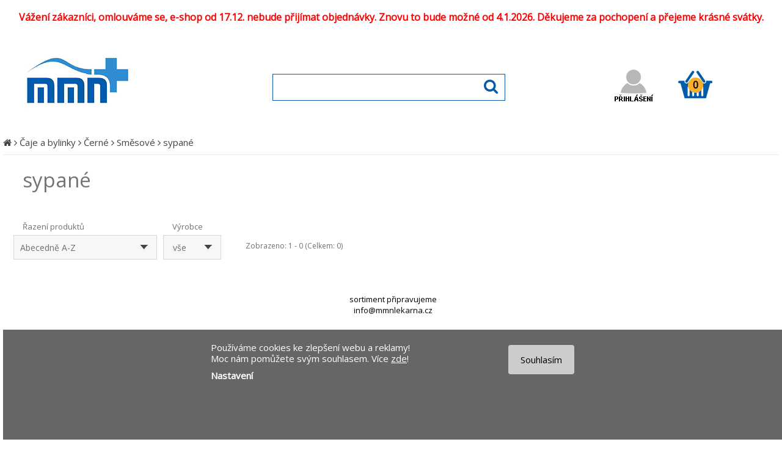

--- FILE ---
content_type: text/html
request_url: https://www.mmnlekarna.cz/sypane~c246.html
body_size: 6877
content:
<!DOCTYPE HTML>
<html>
<head>
<meta http-equiv="Content-Type" content="text/html; charset=Windows-1250">
<meta http-equiv="Content-Language" content="cs">
<meta http-equiv="Cache-Control" content="no-cache">
<meta http-equiv="pragma" content="no-cache">
<meta http-equiv="Expires" content="0">
<meta http-equiv="X-UA-Compatible" content="IE=edge" />
<base href="https://www.mmnlekarna.cz/"><title>sypané - MMNlekarna.cz</title>
<meta name="keywords" content="sypané">
<meta name="description" content="sypané">
<!-- Google Tag Manager -->
<script>(function(w,d,s,l,i){w[l]=w[l]||[];w[l].push({'gtm.start':
new Date().getTime(),event:'gtm.js'});var f=d.getElementsByTagName(s)[0],
j=d.createElement(s),dl=l!='dataLayer'?'&l='+l:'';j.async=true;j.src=
'https://www.googletagmanager.com/gtm.js?id='+i+dl;f.parentNode.insertBefore(j,f);
})(window,document,'script','dataLayer','GTM-TCF2VLV');</script>
<!-- End Google Tag Manager -->
<meta http-equiv="Content-Script-Type" content="text/javascript">
<link rel="stylesheet" type="text/css" href="./main-2.css?231128b">
<link rel="stylesheet" type="text/css" href="./lightbox.css">
<link rel="stylesheet" type="text/css" href="./slider.css?211026a">
<link rel="stylesheet" type="text/css" href="./font-awesome-4.6.3/css/font-awesome.min.css">
<link rel="stylesheet" type="text/css" href="//fonts.googleapis.com/css?family=Open+Sans" />
<meta name="copyright" content="2025, MMNlekarna.cz">
<meta name="author" content="MK software, s.r.o. - www.mkweb.cz">
<meta name="robots" content="index, follow">
<link href="img/favicon.png" rel="shortcut icon" type="image/vnd.microsoft.icon" />
<meta name="viewport" content="width=device-width, initial-scale=1.0"><link rel="stylesheet" type="text/css" href="cookies_lista.css?d=230222a"> 
<script type="text/javascript" src="cookies_lista.js"></script>
</head>

<body lang='cs'>
<br>
<center>
<font color="red" size="3" face="Arial"><b>Vážení zákazníci, omlouváme se, e-shop od 17.12. nebude přijímat objednávky. Znovu to bude možné od 4.1.2026. Děkujeme za pochopení a přejeme krásné svátky.</b></font><br><br>
</center>
<br>


<!-- Google Tag Manager (noscript) -->
<noscript><iframe
src="https://www.googletagmanager.com/ns.html?id=GTM-TCF2VLV"
height="0" width="0"
style="display:none;visibility:hidden"></iframe></noscript>
<!-- End Google Tag Manager (noscript) -->

<script>
dataLayer.push({
'pageType': 'category',
'languageCode': 'cs',
'currencyCode': 'CZK',
'environment': 'production',
'userId': '',
'userEmail': ''
});
</script>







<script type="text/javascript" src="js/jquery.js"></script>
<script type="text/javascript" src="js/slider.js"></script>
<script type="text/javascript" src="js/javascript2.js?220901a"></script>
<script type="text/javascript" src="js/lightbox.js"></script>
<script type="text/javascript" src="js/respond.js"></script>
<div id='header_hp'><div id='header_hp_obal'><div id='header_hp0'><a href='./' title='MMNlekarna.cz'><img id='logoimg' src='./img/logo2.png' alt='MMNlekarna.cz'></a></div><form method='GET' action='./index.php' name='formular2' id='search_form_hp'><input id='hledani_text' tabindex='1' type='text' name='hledej' value='' onmousedown="this.value=''" OnKeyUp="ajax(event)" autocomplete="off"><i id='hledani_sub' class="fa fa-search fa-rotate-0" onclick="search_form_hp.submit();" aria-hidden="true"></i><div class='clear'></div><div id='naseptavac0'><div id='naseptavac'><div id='menu'></div></div></div></form><div id='header_hp1_obal'><div id='header_hp1' onclick="location.href='index.php?page=prihlaseni'"></div><div id='kosik_hp' onclick="location.href='index.php?page=kosik'"><div id='kosik_hp_kusu'>0</div><div id='vlozeni_kosik'><i class="fa fa-cart-plus" aria-hidden="true"></i> Do košíku bylo vloženo: <span id='vlozeni_kosik_nazev'></span>, <span id='vlozeni_kosik_kusu'></span> ks </div></div></div></div></div><div id='menu_topk21_bg'><div id='menu_topk21'><div class='topk21_cell'><a href='index.php?page=akcni-nabidka' title='Akce a slevy' class='topk21_itm_oranz'>Akce a slevy</a></div><div class='topk21_cell'><a href='./lecive-pripravky~c1.html' title='Léčivé přípravky' class='topk21_itm nea21' id='topk21_0' OnMouseOver="menuk21js_show(0);" OnMouseOut="menuk21js_hide(0);"><div>Léčivé přípravky</div></a><div class='submenu21_blok' id='submenuk21b_0'><div class='submenu21_vypis' id='submenuk21v_0' OnMouseOver="menuk21js_show(0);" OnMouseOut="menuk21js_hide(0);"><a href='./alergie~c12.html' title='Alergie'>&middot; Alergie</a><a href='./bolest-svalu--kloubu--dna~c14.html' title='Bolest svalů, kloubů, dna'>&middot; Bolest svalů, kloubů, dna</a><a href='./bolest--horecka-a-chripka~c4.html' title='Bolest, horečka a chřipka'>&middot; Bolest, horečka a chřipka</a><div class='clear'></div><a href='./kozni-problemy~c22.html' title='Kožní problémy'>&middot; Kožní problémy</a><a href='./odvykani--koureni~c34.html' title='Odvykání kouření'>&middot; Odvykání kouření</a><a href='./ocni-problemy~c28.html' title='Oční problémy'>&middot; Oční problémy</a><div class='clear'></div><a href='./paleni-zahy--zaludecni-vredy~c5.html' title='Pálení žáhy, žaludeční vředy'>&middot; Pálení žáhy, žaludeční vředy</a><a href='./plisen~c13.html' title='Plíseň'>&middot; Plíseň</a><a href='./prujem--a--travici-potize~c24.html' title='Průjem a trávicí potíže'>&middot; Průjem a trávicí potíže</a><div class='clear'></div><a href='./ryma--a--bolest-v-krku~c29.html' title='Rýma a bolest v krku'>&middot; Rýma a bolest v krku</a><a href='./suchy--drazdivy-kasel~c17.html' title='Suchý, dráždivý kašel'>&middot; Suchý, dráždivý kašel</a><a href='./vitaminy--antioxidanty~c33.html' title='Vitamíny, antioxidanty'>&middot; Vitamíny, antioxidanty</a><div class='clear'></div><a href='./vlhky-kasel~c25.html' title='Vlhký kašel'>&middot; Vlhký kašel</a><a href='./zacpa~c27.html' title='Zácpa'>&middot; Zácpa</a><a href='./zenske-problemy~c26.html' title='Ženské problémy'>&middot; Ženské problémy</a><div class='clear'></div><a href='./zilni--problemy~c32.html' title='Žilní problémy'>&middot; Žilní problémy</a><div class='clear'></div></div></div></div><div class='topk21_cell'><a href='./doplnky-stravy-a-vyziva~c52.html' title='Doplňky stravy a výživa' class='topk21_itm nea21' id='topk21_1' OnMouseOver="menuk21js_show(1);" OnMouseOut="menuk21js_hide(1);"><div>Doplňky stravy a výživa</div></a><div class='submenu21_blok' id='submenuk21b_1'><div class='submenu21_vypis' id='submenuk21v_1' OnMouseOver="menuk21js_show(1);" OnMouseOut="menuk21js_hide(1);"><a href='./podpora-hubnuti~c2223.html' title='Podpora hubnutí'>&middot; Podpora hubnutí</a><a href='./bezlepkova-dieta~c113.html' title='Bezlepková dieta'>&middot; Bezlepková dieta</a><a href='./detska-vyziva~c178.html' title='Dětská výživa'>&middot; Dětská výživa</a><div class='clear'></div><a href='./mineraly~c64.html' title='Minerály'>&middot; Minerály</a><a href='./mineraly-s-vitaminy~c190.html' title='Minerály s vitamíny'>&middot; Minerály s vitamíny</a><a href='./ostatni~c127.html' title='Ostatní'>&middot; Ostatní</a><div class='clear'></div><a href='./sportovni-vyziva~c123.html' title='Sportovní výživa'>&middot; Sportovní výživa</a><a href='./vitaminy~c53.html' title='Vitamíny'>&middot; Vitamíny</a><div class='clear'></div></div></div></div><div class='topk21_cell'><a href='./caje-a-bylinky~c205.html' title='Čaje a bylinky' class='topk21_itm akt21' id='topk21_2' OnMouseOver="menuk21js_show(2);" OnMouseOut="menuk21js_hide(2);"><div>Čaje a bylinky</div></a><div class='submenu21_blok' id='submenuk21b_2'><div class='submenu21_vypis' id='submenuk21v_2' OnMouseOver="menuk21js_show(2);" OnMouseOut="menuk21js_hide(2);"><a href='./bylinne~c206.html' title='Bylinné'>&middot; Bylinné</a><a href='./cerne~c240.html' title='Černé'>&middot; Černé</a><a href='./ovocne~c223.html' title='Ovocné'>&middot; Ovocné</a><div class='clear'></div><a href='./rooibos~c275.html' title='Rooibos'>&middot; Rooibos</a><a href='./rostlinne-bylinne-pripravky~c307.html' title='Rostlinné bylinné přípravky'>&middot; Rostlinné bylinné přípravky</a><a href='./smes-ruznych-druhu~c304.html' title='Směs různých druhů'>&middot; Směs různých druhů</a><div class='clear'></div><a href='./specialni~c299.html' title='Speciální'>&middot; Speciální</a><a href='./zelene~c257.html' title='Zelené'>&middot; Zelené</a><div class='clear'></div></div></div></div><div class='topk21_cell'><a href='./kosmetika--hygiena~c1634.html' title='Kosmetika, hygiena' class='topk21_itm nea21' id='topk21_3' OnMouseOver="menuk21js_show(3);" OnMouseOut="menuk21js_hide(3);"><div>Kosmetika, hygiena</div></a><div class='submenu21_blok' id='submenuk21b_3'><div class='submenu21_vypis' id='submenuk21v_3' OnMouseOver="menuk21js_show(3);" OnMouseOut="menuk21js_hide(3);"><a href='./dekorativni-kosmetika~c1848.html' title='Dekorativní kosmetika'>&middot; Dekorativní kosmetika</a><a href='./hygienicke-a-dezinfekcni-prostredky~c1905.html' title='Hygienické a dezinfekční prostředky'>&middot; Hygienické a dezinfekční prostředky</a><a href='./mydla-a-pripravky-do-koupele~c1676.html' title='Mýdla a přípravky do koupele'>&middot; Mýdla a přípravky do koupele</a><div class='clear'></div><a href='./pece-o-dutinu-ustni~c1736.html' title='Péče o dutinu ústní'>&middot; Péče o dutinu ústní</a><a href='./pece-o-nohy~c1778.html' title='Péče o nohy'>&middot; Péče o nohy</a><a href='./pece-o-plet~c1696.html' title='Péče o pleť'>&middot; Péče o pleť</a><div class='clear'></div><a href='./pece-o-ruce-a-nehty~c1769.html' title='Péče o ruce a nehty'>&middot; Péče o ruce a nehty</a><a href='./vlasova-kosmetika~c1856.html' title='Péče o vlasy'>&middot; Péče o vlasy</a><a href='./pripravky-k-zestihleni--zpevneni--proti-celulitide~c1835.html' title='Přípravky k zeštíhlení, zpevnění, proti celulitidě'>&middot; Přípravky k zeštíhlení, zpevnění, proti celulitidě</a><div class='clear'></div><a href='./pripravky-na-holeni~c1890.html' title='Přípravky na holení'>&middot; Přípravky na holení</a><a href='./telova-kosmetika--deodoranty~c1635.html' title='Tělová kosmetika, deodoranty'>&middot; Tělová kosmetika, deodoranty</a><div class='clear'></div></div></div></div><div class='topk21_cell'><a href='./zdravotnicke-prostredky~c314.html' title='Zdravotnické prostředky' class='topk21_itm nea21' id='topk21_4' OnMouseOver="menuk21js_show(4);" OnMouseOut="menuk21js_hide(4);"><div>Zdravotnické prostředky</div></a><div class='submenu21_blok' id='submenuk21b_4'><div class='submenu21_vypis' id='submenuk21v_4' OnMouseOver="menuk21js_show(4);" OnMouseOut="menuk21js_hide(4);"><a href='./davkovace--leku~c2239.html' title='Dávkovače léků'>&middot; Dávkovače léků</a><a href='./baterie--do--naslouchadel~c539.html' title='Baterie do naslouchadel'>&middot; Baterie do naslouchadel</a><a href='./prostredky-diagnosticke~c1190.html' title='Diagnostické testy'>&middot; Diagnostické testy</a><div class='clear'></div><a href='./prostredky-podpurne-a-kompresni~c464.html' title='Kompresní punčochy'>&middot; Kompresní punčochy</a><a href='./naplaste--obvazy--kryti~c315.html' title='Náplastě, obvazy, krytí'>&middot; Náplastě, obvazy, krytí</a><a href='./ochranne-a-hygienicke~c1132.html' title='Ochranné a hygienické'>&middot; Ochranné a hygienické</a><div class='clear'></div><a href='./ortopedicke-a-rehabilitacni~c433.html' title='Ortopedické a rehabilitační'>&middot; Ortopedické a rehabilitační</a><a href='./pro--pohybove--postizene~c484.html' title='Pro pohybově postižené'>&middot; Pro pohybově postižené</a><a href='./pro--zrakove--postizene~c562.html' title='Pro zrakově postižené'>&middot; Pro zrakově postižené</a><div class='clear'></div><a href='./prostredky-pro-inkontinenci-a-absorbci~c397.html' title='Prostředky pro inkontinenci a absorbci'>&middot; Prostředky pro inkontinenci a absorbci</a><a href='./prostredky-stomicke~c423.html' title='Prostředky stomické'>&middot; Prostředky stomické</a><a href='./prvni-pomoc~c1245.html' title='První pomoc'>&middot; První pomoc</a><div class='clear'></div><a href='./pristroje-a-prislusenstvi~c1235.html' title='Přístroje a příslušenství'>&middot; Přístroje a příslušenství</a><a href='./mereni-fyzikalnich-velicin~c1597.html' title='Teploměry'>&middot; Teploměry</a><a href='./terapie-a-rehabilitace~c1451.html' title='Terapie a rehabilitace'>&middot; Terapie a rehabilitace</a><div class='clear'></div><a href='./interni-obory~c1475.html' title='Zdravotnické přístroje'>&middot; Zdravotnické přístroje</a><a href='./zp-k-odberu--aplikaci-a-drenazi~c829.html' title='ZP k odběru, aplikaci a drenáži'>&middot; ZP k odběru, aplikaci a drenáži</a><div class='clear'></div></div></div></div><div class='topk21_cell'><a href='./deti-a-maminky~c2221.html' title='Děti a maminky' class='topk21_itm nea21' id='topk21_5' OnMouseOver="menuk21js_show(5);" OnMouseOut="menuk21js_hide(5);"><div>Děti a maminky</div></a><div class='submenu21_blok' id='submenuk21b_5'><div class='submenu21_vypis' id='submenuk21v_5' OnMouseOver="menuk21js_show(5);" OnMouseOut="menuk21js_hide(5);"><a href='./pro--maminky~c2222.html' title='Pro maminky'>&middot; Pro maminky</a><a href='./pece--o--miminko~c2226.html' title='Péče o miminko'>&middot; Péče o miminko</a><a href='./monitory-dechu-a-chuvicky~c2228.html' title='Monitory dechu a chůvičky'>&middot; Monitory dechu a chůvičky</a><div class='clear'></div><a href='./detska-a-kojenecka--vyziva~c2224.html' title='Dětská a kojenecká výživa'>&middot; Dětská a kojenecká výživa</a><a href='./kojenecke-lahve-a--prislusenstvi~c2227.html' title='Kojenecké lahve a příslušenství'>&middot; Kojenecké lahve a příslušenství</a><a href='./savicky--dudliky~c2231.html' title='Savičky, dudlíky'>&middot; Savičky, dudlíky</a><div class='clear'></div><a href='./plenky-a-detska--hygiena~c2225.html' title='Plenky a dětská hygiena'>&middot; Plenky a dětská hygiena</a><div class='clear'></div></div></div></div><div class='topk21_cell'><a href='./domacnost-a-hygiena~c1920.html' title='Domácnost a hygiena' class='topk21_itm nea21' id='topk21_6' OnMouseOver="menuk21js_show(6);" OnMouseOut="menuk21js_hide(6);"><div>Domácnost a hygiena</div></a><div class='submenu21_blok' id='submenuk21b_6'><div class='submenu21_vypis' id='submenuk21v_6' OnMouseOver="menuk21js_show(6);" OnMouseOut="menuk21js_hide(6);"><a href='./hygienicke-prostredky-a-prostredky-pro-domacnost~c1976.html' title='Hygienické prostředky a prostředky pro domácnost'>&middot; Hygienické prostředky a prostředky pro domácnost</a><div class='clear'></div></div></div></div><div class='topk21_cell'><a href='./pece-o-zvirata~c2098.html' title='Péče o zvířata' class='topk21_itm nea21' id='topk21_7' OnMouseOver="menuk21js_show(7);" OnMouseOut="menuk21js_hide(7);"><div>Péče o zvířata</div></a><div class='submenu21_blok' id='submenuk21b_7'><div class='submenu21_vypis' id='submenuk21v_7' OnMouseOver="menuk21js_show(7);" OnMouseOut="menuk21js_hide(7);"><a href='./ektoparazitika~c2149.html' title='Ektoparazitika'>&middot; Ektoparazitika</a><a href='./veterinarni-kosmetika~c2127.html' title='Veterinární kosmetika'>&middot; Veterinární kosmetika</a><a href='./veterinarni-lecive-pripravky~c2099.html' title='Veterinární léčivé přípravky'>&middot; Veterinární léčivé přípravky</a><div class='clear'></div><a href='./veterinarni-potravni-doplnky~c2106.html' title='Veterinární potravní doplňky'>&middot; Veterinární potravní doplňky</a><div class='clear'></div></div></div></div></div></div><div id='menu_top_hp_mobile'><div id='menu_top_hp_obal_mobile_sub'><i id='open_mob_menu' class="fa fa-align-justify" aria-hidden="true"></i> Kategorie produktů</div><div id='menu_top_hp_obal_mobile'><a href='index.php?page=akcni-nabidka' title='Akce a slevy'>Akce a slevy</a><a href='index.php?page=novinky-eshop' title='Novinky'>Novinky</a><a rel='1' href='lecive-pripravky~c1.html' title='Léčivé přípravky'>Léčivé přípravky</a><a rel='52' href='doplnky-stravy-a-vyziva~c52.html' title='Doplňky stravy a výživa'>Doplňky stravy a výživa</a><a rel='205' class='activated' href='caje-a-bylinky~c205.html' title='Čaje a bylinky'>Čaje a bylinky</a><a rel='1634' href='kosmetika--hygiena~c1634.html' title='Kosmetika, hygiena'>Kosmetika, hygiena</a><a rel='314' href='zdravotnicke-prostredky~c314.html' title='Zdravotnické prostředky'>Zdravotnické prostředky</a><a rel='1920' href='domacnost-a-hygiena~c1920.html' title='Domácnost a hygiena'>Domácnost a hygiena</a><a rel='2221' href='deti-a-maminky~c2221.html' title='Děti a maminky'>Děti a maminky</a><a rel='2098' href='pece-o-zvirata~c2098.html' title='Péče o zvířata'>Péče o zvířata</a></div></div><div class='clear'></div><div id='menu_top_hp2'><div id='menu_top_hp_obal2'><a href='lecive-pripravky~c1.html' title='Léčivé přípravky'>Léčivé přípravky</a><a href='doplnky-stravy-a-vyziva~c52.html' title='Doplňky stravy a výživa'>Doplňky stravy a výživa</a><a class='activated' href='caje-a-bylinky~c205.html' title='Čaje a bylinky'>Čaje a bylinky</a><a href='kosmetika--hygiena~c1634.html' title='Kosmetika, hygiena'>Kosmetika, hygiena</a><a href='zdravotnicke-prostredky~c314.html' title='Zdravotnické prostředky'>Zdravotnické prostředky</a><a href='domacnost-a-hygiena~c1920.html' title='Domácnost a hygiena'>Domácnost a hygiena</a><a href='deti-a-maminky~c2221.html' title='Děti a maminky'>Děti a maminky</a><a href='pece-o-zvirata~c2098.html' title='Péče o zvířata'>Péče o zvířata</a><div class='clear'></div></div></div><div id='cesta0'><div id='cesta'><a href='./' title='Úvod'><i class="fa fa-home" aria-hidden="true"></i></a> <i class="fa fa-angle-right" aria-hidden="true"></i> <a href='caje-a-bylinky~c205.html' title='Čaje a bylinky'>Čaje a bylinky</a> <i class="fa fa-angle-right" aria-hidden="true"></i> <a href='cerne~c240.html' title='Černé'>Černé</a> <i class="fa fa-angle-right" aria-hidden="true"></i> <a href='smesove~c245.html' title='Směsové'>Směsové</a> <i class="fa fa-angle-right" aria-hidden="true"></i> <a href='sypane~c246.html' title='sypané'>sypané</a></div></div>
<div id='obchod_vypis_kat0'><div id='obchod_vypis_kat'><div id='vypis_detail_popis_nad'><span><a href='sypane~c246.html'>sypané</a></span></div><div class='clear'></div><div class='clear'></div></div></div><div id='page'><div id='workspace'>
<div id='obchod_panel'>

<div id='radit_up'>
	<div id='radit_up_nadpis'>Řazení produktů</div>
	<div id='radit_up_fill'>
		Abecedně A-Z		<div id='radit_up_container0'>
			<div id='radit_up_container'>
				<div class='radit_up_option' onclick="location.href='sypane~c246.html?&radit=cena-asc'">Od nejlevnějšího</div>
				<div class='radit_up_option' onclick="location.href='sypane~c246.html?&radit=cena-desc'">Od nejdražšího</div>
				<div class='radit_up_option' onclick="location.href='sypane~c246.html?&radit=nazev-asc'">Abecedně A-Z</div>
				<div class='radit_up_option' onclick="location.href='sypane~c246.html?&radit=nazev-desc'">Abecedně Z-A</div>
			</div>
		</div>
	</div>
	<div id='radit_up_button'></div>
	
	
</div><!--radit_up-->


<div id='radit_up2'>
	<div id='radit_up_nadpis2'>Výrobce</div>
	<div id='radit_up_fill2'>
		vše		<div id='radit_up_container02'>
			<div id='radit_up_container2'>
								
			</div>
		</div>
	</div>
	<div id='radit_up_button2'></div>
	
	
</div><!--radit_up-->

<div id='vypis_info'>
	Zobrazeno: 1 - 0 (Celkem: 0)</div>


<div class='strankovani_up'>
	<div class='strankovani_nadpis'>Stránky</div>
	</div> <!-- strankovani_up -->

<div class='clear'></div>
</div><!--obchod_panel-->

<br><br><br><center><font size='2'>sortiment připravujeme<br><a href='mailto:info@mmnlekarna.cz'>info@mmnlekarna.cz</a></font></center></div><div class='clear'></div></div>
<div id='blok_bottom0'><div id='blok_bottom'></div></div><div id='blok_news'><div id='blok_news0'><div id='blok_news_item0'><div class='blok_news_nadpis'>Rychlý kontakt</div><div class='blok_news_content'><div>Lékárna nemocnice Semily</div><div>3. května 421</div><div>513 01 Semily</div><div>tel.: 481 661 848</div><div>www.mmnlekarna.cz</div><div>info@mmnlekarna.cz</div></div></div><div id='blok_news_item1'><div class='blok_news_nadpis'>Navigace</div><div class='blok_news_content'><a href='./' title='Úvod'>Úvod</a><a href='index.php?page=obchodni-podminky' title='Obchodní podmínky'>Obchodní podmínky</a><a href='index.php?page=doprava-platba' title='Doprava zdarma'>Doprava a platba</a><a href='index.php?page=o-nas' title='O nás'>O nás</a><a href='index.php?page=kontakt' title='Kontakt'>Kontakt</a></div></div><div id='blok_news_item2'><div class='blok_news_nadpis'>Uživatel</div><div class='blok_news_content'><a href='index.php?page=registrace' title='Registrace'>Registrace</a><a href='index.php?page=prihlaseni' title='Přihlášení'>Přihlášení</a><a href='index.php?page=zapomenute-heslo' title='Zapomenuté heslo'>Zapomenuté heslo</a></div></div><div id='blok_news_item3'><div class='blok_news_nadpis'></div><div class='blok_news_content'><div id='sukllogo_zobrazeni' style='display: none;'>	
<a href="https://www.sukl.cz/modules/apotheke/verify.php?kod=67353000001&verify_eu" target="_blank"><img src="./logo-eu-200-a.png"
title="Logo pro zásilkový výdej léčivých přípravků" alt="Logo pro zásilkový výdej léčivých přípravků" width="160" /></a>
</div>

&nbsp;&nbsp;
<div id='vetlogo_zobrazeni' style='display: none;'>	
<a href="https://www.uskvbl.cz/cs/inspekce/lekarny/seznamy/detail?Id=67353000001" target="_blank"><img src="./LogoVET-200.png"
title="Logo pro ověření prodejce veterinárních léčivých přípravků" alt="Logo pro ověření prodejce veterinárních léčivých přípravků" width="160" /></a>
</div>


</div></div>
</div><div id='footer_newsletter'><div id='footer_newsletter1'><div class='blok_news_nadpis2'>Přihlašte se k odběru novinek</div><div class='blok_news_content'><div id='newsletter_info'>Nenechejte si ujít naše skvělé nabídky a novinky. Stačí pouze vyplnit vaši e-mailovou adresu.</div><form action='index.php' method='POST' onSubmit="return validate_newsletter(this)"><input id='newsletter_1' type='text'  name='odber_email' value='Zadejte Váš e-mail @' onblur="if(this.value == '') { this.value='Zadejte Váš e-mail @'}" onfocus="if (this.value == 'Zadejte Váš e-mail @') {this.value=''}"><input id='newsletter_2' type='submit' value='PŘIHLAŠTE SE'><input type='hidden' name='akce' value='odber_novinek'></form></div></div></div><div id='footer_blok'>
<div id='footer_blok_obal'>
<div id='footer'>Copyright &copy; 2025 MMNlekarna.cz | Aktualizace 28.12.2025 | <a href='http://www.mkweb.cz' target='_blank' title='Internetové obchody, Internetové lékárny, WWW stránky, Informační systémy, Zakázkové programování'>e-shop internetové lékárny - MK software</a>&nbsp;&nbsp;&nbsp;<a href='#' OnClick="return cookies_lista_zobraz()">Nastavení cookies</a></div>
</div>
</div>
<input type='hidden' name='cookies_lista_stav'	id='cookies_lista_stav'		value='0'><input type='hidden' name='cookies_lista_jstl_2'	id='cookies_lista_jstl_2'	value='0'><input type='hidden' name='cookies_lista_jstl_3'	id='cookies_lista_jstl_3'	value='0'><a href='#' id='cookies_lista_zased' OnClick="return cookies_lista_zavrit();"></a><div id='cookies_lista_moznosti'><div id='cookies_lista_moznosti_blok'><div id='cookies_lista_moznosti_zavrit'><a href='#' OnClick="return cookies_lista_zavrit();">zavřít</a></div><div id='cookies_lista_moznosti_nadpis'>Nastavení cookies</div><div id='cookies_lista_moznosti_popis'>Pro správné zobrazení a pohodlné prohlížení webu používáme cookies. Díky analýze dat můžeme zlepšovat jeho funkce. Změny nastavení se projeví pouze pro prohlížeč a zařízení, které právě používáte.</div><div id='cookies_lista_moznosti_bg'><div id='cookies_lista_moznost_a'><div class='cookies_lista_moznost_nad'><b>Nezbytné cookies</b> (vždy aktivní, nelze vypnout)</div><div class='cookies_lista_moznost_pop'>Tyto cookies jsou potřeba, aby web fungoval.</div></div><div id='cookies_lista_moznost_b'><div class='cookies_lista_prep'><a href='#' id='cookies_lista_prep_tl2' class='cookies_lista_prep_vypnuto' OnClick="return cookies_lista_tl_prepni('2','0');">zapnout</a></div><div class='cookies_lista_moznost_nad'><b>Analytické</b> (personalizace podle chování)</div><div class='cookies_lista_moznost_pop'>Na základě prohlížených stránek, upravujeme zobrazený obsah. Pomáhají nám i web zlepšovat.</div></div><div id='cookies_lista_moznost_c'><div class='cookies_lista_prep'><a href='#' id='cookies_lista_prep_tl3' class='cookies_lista_prep_vypnuto' OnClick="return cookies_lista_tl_prepni('3','0');">zapnout</a></div><div class='cookies_lista_moznost_nad'><b>Profilující</b> (remarketingové)</div><div class='cookies_lista_moznost_pop'>Díky těmto cookies můžeme zobrazovat užitečný obsah a&nbsp;relevantní reklamy.</div></div></div><div id='cookies_lista_moznosti_tlacitka'><a href='#' id='cookies_lista_moznosti_tlacitko_potvrdit'	OnClick="return cookies_lista_potvrdit();">Potvrdit moje volby</a><a href='#' id='cookies_lista_moznosti_tlacitko_vse'		OnClick="return cookies_lista_povolit();">Povolit vše</a><div id='cookies_lista_moznosti_tlacitka_c'></div></div></div></div><div id='cookies_lista_odsazeni'></div><div id='cookies_lista'><div id='cookies_lista_blok'><a href='#' id='cookies_lista_souhlas' OnClick="return cookies_lista_povolit();">Souhlasím</a>Používáme cookies ke zlepšení webu a reklamy!<br>Moc nám pomůžete svým souhlasem. Více <a href='./index.php?page=obchodni-podminky' id='cookies_lista_zde'>zde</a>!<a href='#' id='cookies_lista_nastaveni' OnClick="return cookies_lista_zobraz();">Nastavení</a><div class='clear'></div></div></div></body></html>

--- FILE ---
content_type: text/css
request_url: https://www.mmnlekarna.cz/main-2.css?231128b
body_size: 12259
content:
*{
border:0;
box-sizing: border-box;
padding:0;
margin:0;
font-family: Open Sans,Arial,Tahoma;
}

*:focus{
  
  outline: none;
  
}

body {
background: white;
font-family: Open Sans,Arial,Tahoma;
font-size: 12px;
padding: 0;
margin: 0;
}
a{
text-decoration:none;
color:inherit;
}
a:hover{
text-decoration:underline;
}
form {
padding: 0;
margin: 0;
}
input {
font-family: Open Sans,Arial,Tahoma;
font-size: 12px;
}
select {
font-family: Open Sans,Arial,Tahoma;
font-size: 12px;
}
textarea {
font-family: Open Sans,Arial,Tahoma;
font-size: 12px;
}
.clear {
clear: both;
}

#page{
max-width:1280px;
min-width:310px;
margin:0 auto;
width:100%;
/*! margin-top:20px; */
padding-bottom: 20px;
}
#header_hp{
width:100%;
/*!  */
background: #ffffff;
filter: progid:DXImageTransform.Microsoft.gradient( startColorstr='#ffffff', endColorstr='#f2f2f2',GradientType=0 );
border-bottom: 0px solid #e7e7e7;
}
#header_hp_obal{
max-width:1280px;
min-width:310px;
margin:0 auto;
border: 0px solid #e7e7e7;
/*!  */
/*!  */
padding: 10px 0;
background-size: 24%;
}
#header_hp0{
width:361px;
height:120px;
display: inline-block;
/*!  */
border: 0px solid #ff0000;
vertical-align: middle;
text-align:center;
}
#header_hp1_obal{margin:0px 0 0 175px;display:inline-block;vertical-align:middle;width: 180px;height: 70px;}
#header_hp1{
height:60px;
/*!  */
/*!  */
/*!  */
/*!  */
background-image: url(img/user2.png);
background-repeat: no-repeat;
background-position: 0% 50%;
width: 45%;
border: 0px solid #00ff00;
text-align: right;
float:left;
/*!  */
}

#logged_text1{text-align: left;width: 232px;display: inline-block;/*!  */font-size: 14px;margin: 19px 0 0 0;color: #000000;}
#logged_text2{text-align: left;width: 232px;display: inline-block;font-size: 14px;margin: 1px 0 0 0;color: #ffffff;}

#header_hp1 a{
}
#header_hp2{
height:34px;
line-height:34px;
float:right;
text-align:right;
background:url(img/user2.png) no-repeat 10% 50%;
}
#header_hp2 a{
margin:0;
}
#header_hp3{
height:94px;
}
#header_hp_part1{
max-width:1280px;
min-width:310px;
margin:0 auto;
width:100%;
height:42px;
text-align:right;
}
#hp_prihlaseni {
display:inline-block;
*display:inline;
background: url(./images/ico/prihlaseni.gif) no-repeat 0% 50%;
height:42px;
line-height:42px;
text-indent:25px;
margin-right:20px;
color:#70726F;
}
#hp_registrace {
display:inline-block;
*display:inline;
background: url(./images/ico/registrace.gif) no-repeat 0% 50%;
height:42px;
line-height:42px;
text-indent:20px;
color:#70726F;
}
#kosik_hp{
height:60px;
width:40%;
background:url(img/kosik.png) no-repeat 0% 50%;
/*!  */
cursor:pointer;
/*!  */
/*!  */
position: relative;
/*!  */
text-align: left;
font-size: 17px;
margin-top: 0px;
border: 0px solid #0000ff;
float:right;
}
#kosik_hp_kusu{
/*!  */
width:25px;
height:25px;
background:#F4B02E;
color:black;
text-align:center;
font-weight:bold;
position: absolute;
border-radius: 12.5px;
line-height: 25px;
left: 16px;
top: 19px;
font-size: 16px;
}
#kosik_hp_text{text-align: left;width: 232px;display: inline-block;color: #000000;font-weight: bold;font-size: 14px;margin: 19px 0 0 0;}
#kosik_hp_cena{
  text-align: left;
  width: 232px;
  display: inline-block;
  color: #000000;
  /*! font-weight: bold; */
  font-size: 14px;
  /*!  */
}
#kosik_hp_cena span{font-weight:bold;}

#kosik_hp img{
vertical-align:middle;
}
#kosik_hp span{
/*!  */
/*!  */
/*!  */
}

.menu_hp0{
display:inline-block;
*display:inline;
font-size:1.4em;
font-weight:bold;
padding:0 6% 0 0;
color:#4C4C4C;
}
.menu_hp{
display:inline-block;
*display:inline;
font-size:1.4em;
font-weight:bold;
padding:0 6% 0 0;
color:#4C4C4C;
}
#search_form_hp{
/*!  */
width:30%;
min-width:310px;
height:44px;
text-align:left;
display: inline-block;
vertical-align: middle;
margin: 0px 0 0 80px;
border: 1px solid #065AA8;
background: #ffffff;
/*!  */
/*! border-radius: 4px; */
}
#hledani_text{
padding:0;
border:0;
width:88%;
height:40px;
line-height:40px;
/*! text-indent:15px; */
/*!  */
/*!  */
color:#000000;
font-size:14px;
/*!  */
/*!  */
vertical-align: middle;
padding: 0 14px;
background: transparent;
}
#hledani_sub {
/*!  */
padding:0;
border:0;
height:40px;
/*! background:url(img/lupa.png) no-repeat 50% 50%; */
/*! font-size:0; */
width:12%;
vertical-align:middle;
cursor:pointer;
/*!  */
/*!  */
line-height: 40px;
font-size: 25px;
text-align: center;
color: #065AA8;
}
#kontakt_hp{
float:left;
height:50px;
width:200px;
background:url(img/phone.png) no-repeat 0% 50%;
text-align:center;
margin:28px 0 0 150px;
}
#kontakt_hp_up{
font-size:20px;
color:#A6B80B;
font-weight:bold;

}
#kontakt_hp_down{
color:#858585;
}

#header_blok {
background: url(./images/header_blok.gif) repeat-x;

height: 202px;
}

#header {
background: url(./images/header.jpg) no-repeat 100% 27px;
width: 1250px;
margin: 0 auto;
}
#header_pruh {
float: right;
height: 27px;
}
#header_pruh a {
color: #000;
font-weight: bold;
text-decoration: underline;
display: block;
float: left;
padding-top: 4px;
padding-bottom: 4px;
}

#hp_kosik {
background: url(./images/ico/kosik.gif) no-repeat 0 3px;
padding-left: 28px;
padding-right: 10px;
}
#kosik_nahled {
float: left;
color: #017129;
padding: 4px 0;
}
#header_pruh a:hover {
text-decoration: none;
}





#header_hledani {
float: right;
clear: right;
height: 141px;
}
#hledani_txt {
background: url(./images/lupa.gif) no-repeat 0 95px;
float: left;
padding: 92px 0 0 28px;
width: 198px;
}
#hledani_txt input {
border: 1px solid #aaa;
width: 175px;
}

#nabidka{
width:330px;
border:1px solid #D4D4D4;
border-radius:0 0 5px 5px;
background: white;
box-shadow:1px 1px 6px #969696;
}
#nabidka option{
padding:5px 0;
font-size:14px;
color:#6F6F6F;
/*! font-weight:bold; */
text-indent:10px;
width:100%;
border-bottom:1px dotted #939393;

cursor: pointer;
}
#naseptavac {
border:0px solid green;
position:relative;
float:left;
z-index:9999;
}
#menu {
position:absolute;
left:0;
top:0;
z-index:9999;
border:0px solid blue;
}








#header_logo {
border: none;
width: 512px;
height: 168px;
}

#header_menu {
text-align: center;
clear: both;
padding: 6px 0 0 0;
}
#header_menu a {
color: #fff;
text-decoration: none;
margin: 0 10px;
}
#header_menu a:hover {
text-decoration: underline;
}

#footer_blok {
background: white;
min-height:30px;
/*! border-top:1px solid #d6e9f2; */
margin:0px 0 0 0;
}
#footer {
text-align: center;
width: 100%;
padding: 5px 0 0 0;
}
#footer a {
color: #000;
text-decoration: underline;
}
#footer a:hover {
text-decoration: none;
}


#layout {
width:100%;
margin: 0 auto;
padding:0;
}

#workspace {
width: 100%;
padding: 10px 10px 0px 17px;
background: #FFFFFF;
}
#levy_sloupec {
float: left;
width: 20%;
min-width:200px;
}

#kategorie,#kategorie2{
border-top:4px solid #666262;
}
#kategorie ul,#kategorie2 ul {
list-style: none;
padding: 0;
margin: 0;
}
#kategorie ul li,#kategorie2 ul li {
list-style: none;
padding: 0;
margin: 0;
}
#kategorie a:hover,#kategorie2 a:hover{
background: #B9DB9A;
}
.kl0 {
background: #EBF9DC;
text-decoration: none;
color: #4C4C4C;
display: block;
padding: 10px;
margin: 0;
border-bottom:1px solid #C7CEC2;
}
.kl0a {
background: #B9DB9A;
text-decoration: none;
color: #4C4C4C;
display: block;
padding: 10px;
margin:0;
border-bottom:1px solid #C7CEC2;

}

.kl1 {
text-decoration: none;
color: #4C4C4C;
display: block;
padding: 10px;
text-indent:0px;
}
.kl1a {
font-weight:bold;
text-decoration: underline;
color: #4C4C4C;
display: block;
padding: 10px;
text-indent:0px;
}

.kl2 {

text-decoration: none;
color: #4C4C4C;
display: block;
padding: 10px;
text-indent:20px;
}
.kl2a {
font-weight:bold;
text-decoration: underline;
color: #4C4C4C;
display: block;
padding: 10px;
text-indent:20px;
}
.kl3 {

text-decoration: none;
color: #4C4C4C;
display: block;
padding: 10px;
text-indent:30px;
}
.kl3a {

font-weight:bold;
text-decoration: underline;
color: #4C4C4C;
display: block;
padding: 10px;
text-indent:30px;
}
.kl4 {

text-decoration: none;
color: #4C4C4C;
display: block;
padding: 10px;
text-indent:40px;
}
.kl4a {
font-weight:bold;
text-decoration: underline;
color: #4C4C4C;
display: block;
padding: 10px;
text-indent:40px;
}

.kl5 {

text-decoration: none;
color: #4C4C4C;
display: block;
padding: 10px;
text-indent:50px;
}
.kl5a {
font-weight:bold;
text-decoration: underline;
color: #4C4C4C;
display: block;
padding: 10px;
text-indent:50px;
}

h1 {
display:inline-block;
*display:inline;
font-size: inherit;
font-weight: inherit;
color: inherit;
padding:0;
margin:0;
}
h1 a {
color: inherit;
}
h2 {
display:inline-block;
*display:inline;
font-size: inherit;
font-weight: inherit;
color: inherit;
padding:0;
margin:0;
}
h2 a {
color: inherit;
}


.reg_text {
font-size:14px;
border:0px solid red;
text-align:left;
margin:15px 4px 0px 0px;
padding:0 0 15px 0;
color:#414141;
font-weight:normal;
line-height:1.4;
width:100%;
min-width:310px;
}

.volby {
padding:4px 4px 4px 10px;
color:#414141;
font-weight:normal;
background:#ffffff;
}

.volby input{
font-size:12px;
font-family: Open Sans,Arial,Tahoma
text-align:left;
color:#414141;
border:1px solid #d2d2d1;
}

.volby textarea{
font-size:12px;
font-family: Open Sans,Arial,Tahoma
text-align:left;
color:#414141;
border:1px solid #d2d2d1;
}

.volby2 {
font-size:12px;
font-family: Open Sans,Arial,Tahoma
text-align:left;
padding:4px 4px 4px 10px;
color:#c4122f;
font-weight:normal;
background:#ffffff;
}

.volby3 {
font-size:12px;
font-family: Open Sans,Arial,Tahoma
text-align:left;
padding:8px 4px 8px 10px;
color:#414141;
font-weight:normal;
}

.volby4 {
font-size:12px;
font-family: Open Sans,Arial,Tahoma
text-align:left;
padding:4px 4px 4px 10px;
color:#ae0100;
font-weight:normal;
border:1px solid #d2d2d1;
background:#ffffff;
}

.volby5 {
font-size:12px;
font-family: Open Sans,Arial,Tahoma
text-align:left;
padding:4px 4px 4px 10px;
color:#414141;
font-weight:normal;
border:0;
}

.poznamka {
border:1px solid #d2d2d1;
margin:0 0 0 8px;
width: 90%;
}

.rekap {
background:#ae0100;
float:right;
padding:8px 8px 8px 8px;
font-size:14px;
color:#ffffff;
text-decoration:none;
margin:0 0 0 0px;
border:0;
}

.rekap2 {
background:#ae0100;
float:left;
padding:8px 8px 8px 8px;
font-size:14px;
color:#ffffff;
text-decoration:none;
margin:10px 0 0 0px;
border:0;
}

.rekap3 {
background:#ae0100;
float:left;
padding:8px 8px 8px 8px;
font-size:14px;
color:#ffffff;
text-decoration:none;
margin:10px 0 0 70px;
border:0;
font-weight:bold;
}

.kosik_tab {
font-size:12px;
font-family: Open Sans,Arial,Tahoma
margin:5px 0 0 0px;
border-collapse:collapse;
border:0px solid silver;
background:#ffffff;
width:100%;
min-width:310px;
}

.kosik_tab td{
text-align:left;
}

.kosik_tab th{
/*!  */
text-align:left;
}


.kosik_tab2 {
font-size:12px;
font-family: Open Sans,Arial,Tahoma
margin:5px 0 0 0px;
border-collapse:collapse;
}

.kosik_tab2 td{
font-size:12px;
font-family: Open Sans,Arial,Tahoma
text-align:left;
border:1px solid #b2b2b1;
}

.kosik_tab2 th{
font-size:12px;
font-family: Open Sans,Arial,Tahoma
text-align:left;
border:1px solid #b2b2b1;
}

.kosik_tab3 {
font-size:12px;
font-family: Open Sans,Arial,Tahoma
margin:0px 0 0 0px;
border-collapse:collapse;
}

.kosik_tab4 {
font-size:12px;
font-family: Open Sans,Arial,Tahoma
margin:5px 0 0 0px;
border-collapse:collapse;
border:0px solid silver;
background:#ffffff;
}

.kosik_tab4 td{
font-size:12px;
font-family: Open Sans,Arial,Tahoma

}

.kosik_tab4 th{
font-size:12px;
font-family: Open Sans,Arial,Tahoma
text-align:left;
}


.kosik2 {
margin:10px 0 0 0px;
border-collapse:collapse;
border:0px solid red;
}

.dulezite3 {
background:#308DD2;
color:#fff;
font-size:14px;
}

.dulezite4 {
background:#308DD2;
color:#fff;
font-size:14px;
text-align:right;
}

.dulezite5 {
background:#1787BB;
padding:8px;
margin:0;
color:#fff;
}

.kosik2 td{
padding:5px;
border:1px solid #d2d2d1;
font-size:12px;
}

.kosik3{
font-size:12px;
color:#414141;
padding:5px 0 10px 0;
background:#ffffff;
}

.kosik4{
font-size:12px;
color:#414141;
padding:8px;
border:1px solid #b2b2b1;
}

.kosik5{
color:#414141;
padding:8px;
border:0px solid #b2b2b1;
}

.kosik5 a{
text-decoration:none;
}

.kos_text {
margin:10px 0 0 0;
}

.kos_text2 {
font-size:11px;
float:left;
margin:2px 0 0 1px;
}

.kusu3 {
border:1px solid #d2d2d1;
float:left;
}

.kusu4 {
float:left;
margin:1px 0 0 5px;
color:#414141;
font-size:13px;
}

.smazat {
float:left;
margin:3px 0 0px 6px;
}

.celkem {
font-weight:bold;
color:#414141;
background:#f2f2f0;
height:40px;
}

#kosik_tip {
margin:15px 0 15px 15px;
font-size:11px;
}



.odeslat {
background:#ae0100;
float:left;
padding:8px 8px 8px 8px;
font-size:14px;
color:#ffffff;
text-decoration:none;
margin:0 0 0px 0px;
font-weight:bold;
width:200px;
border:0;
}


.ulozit {
background:#308DD2;
float:left;
padding:8px 8px 8px 8px;
font-size:14px;
color:#ffffff;
text-decoration:none;
/*! margin:0 0 0px 10px; */
font-weight:bold;
width:200px;
border:0;
}
.vysypat2 {
background:#888585;
padding:8px 0 8px 0px;
font-size:13px;
color:#ffffff;
text-decoration:none;
margin:0 0 0px 0px;
font-weight:bold;
text-align:center;
display:block;
cursor:pointer;
border:0;
}

.vyplnit2 {
background:#ae0100;
padding:8px 0 8px 0px;
font-size:13px;
color:#ffffff;
text-decoration:none;
margin:0 0 0px 0px;
font-weight:bold;
text-align:center;
display:block;
cursor:pointer;
border:0;
font-family:Open Sans,Arial,Tahoma
}

.nadpis_akce_text {
font-size:32px;
font-weight:normal;
color:#333;
text-align:center;
}


.zbozi{
width:23.5%;
height:380px;
margin-right:1.0%;
margin-top:1.0%;
background:white;
border:1px solid #d6d6d6;
min-width:300px;
display: inline-block;
vertical-align: top;
}
.zbozi:hover{
}
.zbozi_nazev {
width: 96%;
height: 50px;
/*!  */
text-align: center;
overflow: hidden;
margin: 0 auto;
margin-top: 10px;
}
.zbozi_nazev2 > a{
color:#111;
font-size:16px;
}

.zbozi_img {
width:96%;
margin:0px auto 0px auto;
height:160px;
text-align:center;
}

.zbozi_img img {
border:0;
max-width: 100%;
max-height: 100%;
}
.zbozi_dostupnost{
width:100%;
line-height:15px;
height:15px;
color:#333;
/*!  */
font-size:12px;
margin: 8px 0 0 0;
/*!  */
}
.zbozi_popis {
margin:0 auto;
height:60px;
width: 100%;
/*!  */
padding: 0 13px;
overflow: hidden;

}

.zbozi_popis2 {
font-size:13px;
/*! margin:0 8px 0 10px; */
color: #868686;
/*!  */
width: 100%;
/*!  */
/*! background: rgba(60, 60, 60, 0.71); */
/*!  */
/*!  */
}

.zbozi_popis2 a {
color:#000000;
text-decoration:none;
}

.zbozi_popis2 a:hover {
text-decoration:underline;
}

.zbozi_down {
width:100%;
margin:7px auto 0 auto;
background:none;
padding: 0 11px;
}

.zbozi_left {
/*! float:left; */
width:45%;
display: inline-block;
vertical-align: bottom;
}

.zbozi_cena {
font-size:26px;
color:black;
/*! font-weight:bold; */
margin:4px 0;
}

.zbozi_bezna_cena {
font-size:13px;
color:#b8b8b8;
font-weight:normal;
text-decoration:line-through;
margin:0px 0 0 0;
}

.zbozi_usetri {
font-size:11px;
color:#303030;
font-weight:normal;
margin:0px 0 0 0;
float:left;
}
.zbozi_koupit_form{
  display:inline-block;
  
  
  width: 55%;
}
.zbozi_koupit {
float:right;
background:#F4B02E;
width:103px;
height:40px;
line-height:40px;
text-align:center;
color:black;
cursor: pointer;
/*!  */
font-weight: bold;
font-size: 16px;
}
.zbozi_koupit > a{
color:white;
font-size:13px;
font-weight:bold;
display:block;
}
.zbozi_koupit > a:hover{
text-decoration:none;
}
.zbozi_koupit:hover{
}
.zbozi_koupit img{
border:0;
}
.tab_det {
text-align:left;
background:#ffffff;
margin:10px 0 0 0;
}

.tab_det2 td{
text-align:left;
font-size:13px;
}

.tab_det2 th{
text-align:left;
font-size:13px;
}

.tab_det2 td a{
color:#000000;
text-decoration:none;
}

.tab_det2 td a:hover{
color:#000000;
text-decoration:underline;
}


#detail_popis_pdk {
text-align: justify;
width: 96%;
margin:0 auto;
min-width:310px;
padding: 0 0 20px 0;
}

.tab_det3 {
background:#ffffff;
border:1px solid #ffffff;
min-width:310px;
display:inline-block;
*display:inline;
width:60%;
}


.detail_back {
padding:8px 4px 6px 10px;
}

.detail_back2 {
padding:8px 4px 6px 10px;
}

.detail_back3 {
height:35px;
padding:10px 10px 6px 10px;
}

.detail_back4 {
height:35px;
}

.detail_back5 {
padding:3px 0 0 0;
}

.detail_back6 {
background:url(img/cara_det.png) repeat-x;
}

#uvod_akce {
padding: 50px 0 0 0;
}

.ano {
color: #017129;
}
.ne {
color: #ae0100;
}

#uvodni_text {
width: 260px;
}
.nadpis_obchod{
font-size:3em;
font-weight:bold;
line-height:36px;
color:#2674A6;
border-bottom:1px solid #D6E9F2;
margin-bottom:10px;
width:96%;
padding:10px 0;
margin:0 auto 10px auto;
}
.nadpis_obchod a{
color:#04801C;
}
.nadpis_obchod h1 a{
color:#B51714;
}
#zbozi_obal{
text-align:left;
max-width:1280px;
width:100%;
}

#zbozi_obal2{
text-align:left;
max-width:1280px;
width:100%;
}




#central_left{
width:100%;
}
.zbozi_akce_tydne{
border-top:4px solid #666262;
box-sizing: border-box;
-moz-box-sizing: border-box;
-webkit-box-sizing: border-box;
display:inline-block;
*display:inline;
background: none;
min-width:220px;
width:20%;
height:242px;
}
.zbozi_akce_tydne_nadpis{
color:#229842;
font-size:24px;
font-weight:bold;
text-align:center;
}
.zbozi_nazev_akce_tydne {
width:96%;
color:#303030;
font-weight:bold;
margin:5px auto;
text-align:center;
font-size:1.2em;
}

.zbozi_img_akce_tydne {
width:96%;
margin:0 auto;
height:105px;
text-align:center;
}

.zbozi_img_akce_tydne img {
border:0;
}

.zbozi_popis_akce_tydne {
width:96%;
margin:0 auto;
height:85px;
}

.zbozi_popis2_akce_tydne {
font-size:11px;
margin:0 8px 0 10px;
}

.zbozi_popis2_akce_tydne a {
color:#000000;
text-decoration:none;
}

.zbozi_popis2_akce_tydne a:hover {
text-decoration:underline;
}

.zbozi_down_akce_tydne {
width:96%;
margin:0 auto;
height:53px;
padding-top:5px;
background:#EEF9DF;

}

.zbozi_left_akce_tydne {
float:left;
width:45%;
height:60px;
margin:0 0 0 10px;
}

.zbozi_cena_akce_tydne {
font-size:16px;
color:#C00000;
font-weight:bold;
margin:4px 0 0 0;
}

.zbozi_bezna_cena_akce_tydne {
font-size:11px;
color:#303030;
font-weight:normal;
text-decoration:line-through;
margin:0px 0 0 0;
}

.zbozi_usetri_akce_tydne {
font-size:11px;
color:#303030;
font-weight:normal;
margin:0px 0 0 0;
float:left;
}


.zbozi_koupit_akce_tydne {
}

.zbozi_koupit_akce_tydne img{
border:0;
}
#levy_sloupec_mobile{
width:100%;
background:pink;

}
#kategorie_mobile{
display:none;
width:100%;
border-top:4px solid #666262;
}
#kategorie_mobile a{
display:block;
font-size:14px;
padding-top:10px;
padding-bottom:10px;
background:#EEF9DF;
width:100%;
border-bottom:1px dotted black;

}
#kategorie_mobile_nadpis{
font-size:16px;
font-weight:bold;
padding:10px 0 10px 10px;
background:#B9E38C;
cursor:pointer;
text-decoration:none;
}
#kategorie_mobile_nadpis:hover{
text-decoration:underline;
}
.mkl0{padding-left:10px;}
.mkl1{padding-left:30px;background:white !important;border:0 !important}
.mkl2{padding-left:50px;background:white !important;border:0 !important}
.mkl3{padding-left:70px;background:white !important;border:0 !important}
.mkl4{padding-left:90px;background:white !important;border:0 !important}
.tab_seradit{
width:96%;
margin:0 auto;
}
#kategorie_mobile_obal{
display:none;
}
.nadpis_detail2{
width:96%;
margin:0 auto;
}
#typ_leciva{
margin:0 auto;
width:96%;
text-align:left;
}
#detail_popis2 img{
width:100%;
max-width:550px;
box-sizing: border-box;
-moz-box-sizing: border-box;
-webkit-box-sizing: border-box;
}
#detail_popis2 iframe{
width:100%;
max-width:640px;
box-sizing: border-box;
-moz-box-sizing: border-box;
-webkit-box-sizing: border-box;
}
.nadpis1,.nadpis_kosik{
font-size:3em;
margin:25px 0;
color:#818181;
}
.prihlasit{
width:100%;
max-width:400px;
min-width:310px;
margin:10px 0;
padding:0;
padding:10px 0;
background:#FFF;
border:1px solid #D1D1D1;
/*! border-radius:5px; */
text-indent:5px;
color:#7A7A7A;
}
.tab_prihlaseni{
padding:0;
border-collapse:collapse;
margin:0 0 20px 0;
}
#logged{
display:block;
font-size:14px;
margin:30px 0;
color:#000000;
font-weight:bold;
}
#prihlaseni2 a{
font-weight:bold;
color:#7B7B7B;
font-size:14px;
}
#akce_slevy{
width:100%;
border-top:4px solid #666262;
}
#akce_slevy div{
color:#EE0001;
width:100%;
text-align:center;
font-size:20px;
font-weight:bold;
padding:10px 0;
}

#akce_slevy a{
display:block;
color:#4C4C4C;
font-weight:bold;
padding:5px 0;
font-size:14px;
text-decoration:underline;
}
#akce_slevy a:hover{
text-decoration:none;
}
#uzitecne_clanky{
width:100%;
border-top:4px solid #666262;
margin:10px 0 0 0;

}
#uzitecne_clanky_obal{
background:#EEF9DF;
margin:10px 0 0 0;
width:100%;
border-radius:5px;

}
#uzitecne_clanky div{
color:#2B9E49;
width:100%;
text-align:center;
font-size:20px;
font-weight:bold;
padding:10px 0;
}
#uzitecne_clanky a{
display:block;
color:#4C4C4C;
font-weight:normal;
padding:5px 0;
font-size:12px;
text-decoration:underline;
text-align:left;
width:90%;
margin:0 auto;
}
#dle_vyrobce{
border-radius:5px;
background:#EEF9DF;
margin:10px 0 0 0;
width:100%;
height:37px;
line-height:37px;
text-indent:10px;
}
#dle_vyrobce a{
font-size:16px;
font-weight:bold;
color:#4C4C4C;
}
#newsletter{
border-radius:5px;
background:#EEF9DF;
margin:10px 0 10px 0;
width:100%;

}
#newsletter_nadpis{
height:37px;
line-height:37px;
width:90%;
margin:0 auto;
border-bottom:1px solid #C2CDB3;
text-align:center;
font-size:13px;
color:#4C4C4C;
}
#newsletter_text{
width:90%;
margin:10px auto;
color:#4C4C4C;
}
#newsletter form{
width:100%;

}
#newsletter_1{
display:inline-block;
*display:inline;
padding:0;
border:0;
min-width:200px;
height:35px;
line-height:35px;
text-indent:15px;
border:1px solid #D6E9F2;
border-radius:0;
vertical-align:middle;
box-sizing:border-box;
background:#FFF;
color:#787878;
font-size:13px;
font-weight:bold;
width: 265px;
max-width: 100%;
}
#newsletter_2{
display:inline-block;
*display:inline;
padding:0;
border:0;
height:35px;
/*!  */
/*!  */
/*! width:87px; */
vertical-align:middle;
cursor:pointer;
border-radius:0;
/*!  */
background: #308DD2;
/*! margin-left: 20px; */
padding: 0 20px;
color: white;
font-weight: bold;
}
.pismena {
padding:10px 0 10px 0;
width:100%;
float:left;
border:0px solid blue;
margin:15px 0 0 0;
background:#EEF9DF;
}

.pismena a{
padding:3px 4px 3px 5px;
font-size:14px;
font-weight:bold;
text-decoration:none;
color:#545550;
}

.pismena a:hover{
text-decoration:none;
color:white;
background:#B51714;
}

.seznam_vyrobci {
padding:10px 0 10px 0;
width:100%;
float:left;
}

.seznam_vyrobci a {
text-decoration:none;
float:left;
width:175px;
border:0px solid red;
margin:0px 8px 2px 0px;
padding:3px 0 3px 3px;
background:#149548;
color:white;
}

.seznam_vyrobci a:hover {
background:#B51714;
color:white;
}

.pismeno2 {
color:white !important;
background:#B51714;
}
#levy_sloupec_mobile2{
display:none;
}
#footer_blok0,
#footer_blok1,
#footer_blok2,
#footer_blok3,
#footer_blok4{
width:19.5%;
display:inline-block;
vertical-align:top;
padding-left:0.5%;
}
.footer_blok_nadpis{
color:#467E5E;
font-weight:bold;
font-size:1.4em;
margin:10px 0;
}
#footer_blok0 a,
#footer_blok1 a,
#footer_blok2 a{
color:#467E5E;
display:block;
margin:5px 0;

}
.rychly_kontakt{
color:#467E5E;
}
.provozni_doba{
float:left;
width:50%;
color:#467E5E;
font-weight:bold;
}
.provozni_doba_hod{
color:#467E5E;
font-weight:bold;
}
#loga_vyrobcu{
width:100%;
text-align:center;
padding:50px 0;

}
#footer_blok_obal{
max-width:1280px;
min-width:310px;
margin:0 auto;
width:100%;
}
.slider_polozky{
display:none;
max-width:100%;
margin:0 auto;
}
#loga_vyrobcu a{
padding:0 30px;
}
#link_kategorie, #link_kategorie2{
display:inline-block;
*display:inline;
width:50%;
padding:10px 0;
text-indent:10px;
cursor:pointer;
}
#link_priznaky, #link_priznaky2{
display:inline-block;
*display:inline;
width:50%;
padding:10px 0;
text-indent:10px;
cursor:pointer;
}
.acivated_zalozka{
background:#666262;
color:white;
}
#link_priznaky:hover,#link_kategorie:hover,#link_priznaky2:hover,#link_kategorie2:hover {
background:#666262;
color:white;
}
#kategorie2{
display:none;
}

#menu_topk21_bg {
background: #308DD2;
display: block;
width: 100%;
}
@media screen  and (max-width: 1280px) {
	#menu_topk21_bg {
	display: none;
	}
}
#menu_topk21 {
width: 100%;
max-width: 1280px;
min-width: 310px;
margin:0 auto;
padding: 4px 0;
text-align:center;
}

.topk21_cell {
display: inline-block;
margin: 0px 0px;
padding-right: 0px;
}

.topk21_itm {
font-size: 15px;
font-weight: bold;

text-decoration: none
text-align: center;
vertical-align: middle;

display: block;
padding: 10px 15px;

border-left: 0px solid #ddd;
border-right: 1px solid #fff;

border-radius: 0px;
box-shadow: 0px 0px 0px rgba(0, 0, 0, 0.15);

-webkit-transition: background-color 0.6s ease-out;
-moz-transition: background-color 0.6s ease-out;
-o-transition: background-color 0.6s ease-out;
transition: background-color 0.6s ease-out;
}



.topk21_itm_oranz {
font-size: 15px;
font-weight: bold;

background: #FF0000;
color: #FFF;
text-decoration: none
text-align: center;
vertical-align: middle;

display: block;
padding: 10px 15px;

border-left: 0px solid #ddd;
border-right: 1px solid #fff;

border-radius: 0px;
box-shadow: 0px 0px 0px rgba(0, 0, 0, 0.15);

-webkit-transition: background-color 0.6s ease-out;
-moz-transition: background-color 0.6s ease-out;
-o-transition: background-color 0.6s ease-out;
transition: background-color 0.6s ease-out;
}



.topk21_itm:hover {
background: #F4B02E;
text-decoration: none;
color: #000;
}
.topk21_itm.akt21 {
color: #222;
}
.topk21_itm.nea21 {
color: #fff;
}
.topk21_itm.nea21:hover {
color: #000;
}

.submenu21_blok {
display: none;
position: absolute;
z-index: 50000;
}
.submenu21_vypis {
background: #F4B02E;
font-size: 15px;
position: relative;
top: -2px;
width: 800px;

border-right: 1px solid #eee;
border-bottom: 1px solid #eee;
border-left: 1px solid #eee;
box-shadow: 3px 3px 3px rgba(0, 0, 0, 0.15);

padding: 30px 10px 10px 10px;
border-bottom-left-radius: 2px;
border-bottom-right-radius: 2px;

}
.submenu21_vypis a {
display: block;
padding: 10px 20px;
float: left;
width: 33%;
font-size:14px;
color:#000000;
font-weight:normal;

border-radius: 2px;
}
.submenu21_vypis a:hover {
background: #F9DEAF;
text-decoration: none;
color:#080808;
}


#menu_top_hp{
width:100%;
/*! background:   url(img/menu_bg.png) no-repeat 50% 0%; */
/*!  */
background: #308DD2;

}
#menu_top_hp_obal{
max-width:1280px;
min-width:310px;
margin:0 auto;
text-align:center;
/*!  */
/*!  */

background-repeat: no-repeat,no-repeat;
background-position: 100% 100%,0% 100%;
background-color: #308DD2;
}
#menu_top_hp_obal > a{
/*!  */
display:inline-block;
text-align:center;
font-size:15px;
color:#ffffff;
vertical-align:middle;
padding: 15px 30px;
font-weight:bold;

}



#menu_top_hp_obal > a:hover{
text-decoration:none;
color:#e0e0e0;
}

#menu_top_hp_obal > a.activated{
color:#141414;
text-decoration:none;
}

#menu_top_hp2{
width:100%;
display:none;
}
#menu_top_hp_obal2{
max-width:1280px;
min-width:310px;
margin:0 auto;
}
#menu_top_hp_obal2 > a{
background:none;
display:block;
float:left;
height:55px;
line-height:55px;
text-align:center;
font-size:14px;
font-weight:bold;
color:#2674a6;
padding:0 10px;
box-sizing:border-box;
}



#menu_top_hp_obal2 > a:hover{
color:#308DD2;
text-decoration:none;
}

#menu_top_hp_obal2 > a.activated{
color:#308DD2;
text-decoration:none;
}

#mthp_00{
	background: url(img/pozadi-menu-256x58-zelena.png) no-repeat 100% 100%;
}
#mthp_01{
	background: url(img/menu_deleni.png) no-repeat 100% 100%;
}

#mthp1{
	background: url(img/pozadi-menu-256x58-zelena.png) no-repeat 100% 100%;
}


#mthp2{
	background: url(img/pozadi-menu-256x58-zelena.png) no-repeat 100% 100%;
}
#mthp3{
	background: url(img/pozadi-menu-256x58-zelena.png) no-repeat 100% 100%;
}
#mthp4{
	background: url(img/pozadi-menu-256x58-zelena.png) no-repeat 100% 100%;
}
#mthp5{
	background: url(img/pozadi-menu-256x58-zelena.png) no-repeat 100% 100%;
}
#mthp6{
/*! width:9%; */
	background: url(img/pozadi-menu-256x58-zelena.png) no-repeat 100% 100%;
}
#mthp7{
/*! width:9%; */
background: url(img/pozadi-menu-256x58-zelena.png) no-repeat 100% 100%;
}
#mthp8{
/*! width:9%; */
background: url(img/pozadi-menu-256x58-zelena.png) no-repeat 100% 100%;
}
#mthp9{
background: url(img/pozadi-menu-256x58-zelena.png) no-repeat 100% 100%;
}
#mthp10{
background: url(img/pozadi-menu-256x58-zelena.png) no-repeat 100% 100%;
}
#mthp11{
background: url(img/pozadi-menu-256x58-zelena.png) no-repeat 100% 100%;
}
#mthp12{
background: url(img/pozadi-menu-256x58-zelena.png) no-repeat 100% 100%;
}
#mthp13{
background: url(img/pozadi-menu-256x58-zelena.png) no-repeat 100% 100%;
}
#mthp14{
background: url(img/pozadi-menu-256x58-zelena.png) no-repeat 100% 100%;
}
#mthp15{
background: url(img/pozadi-menu-256x58-zelena.png) no-repeat 100% 100%;
}
#mthp16{
background: url(img/pozadi-menu-256x58-zelena.png) no-repeat 100% 100%;
}
#mthp17{
background: url(img/pozadi-menu-256x58-zelena.png) no-repeat 100% 100%;
}
#mthp18{
background: url(img/pozadi-menu-256x58-zelena.png) no-repeat 100% 100%;
}
#mthp19{
background: url(img/pozadi-menu-256x58-zelena.png) no-repeat 100% 100%;
}
#mthp20{
background: url(img/pozadi-menu-256x58-zelena.png) no-repeat 100% 100%;
}
#mthp21{
background: url(img/pozadi-menu-256x58-zelena.png) no-repeat 100% 100%;
}





#menu_top_container0{
position:relative;
clear:both;
}
#menu_top_container1{
display:none;
position:absolute;
width:50%;
min-height:200px;
background:#FFF;
z-index:999;
/*! border-radius:0 0 5px 5px; */

padding:20px;
/*! box-shadow:1px 1px 10px #757575; */

border-bottom: 1px solid #c8c8c8;
border-left: 1px solid #c8c8c8;
border-right: 1px solid #c8c8c8;
}
.vypis_container{
width:25%;
min-width:250px;
text-align:left;
float:left;
min-height:40px;

color: #444444;
}
.vypis_container i{
  display:inline-block;
  
  /*!  */
}
.vypis_container > a{
padding-left:10px;
background:none;
color:#444444;
/*! font-weight:bold; */
font-size:13px;
display:block;
  display:inline-block;
width: 90%;
vertical-align: middle;
}
.vypis_container > a:hover{
text-decoration:none;
}
.vypis_container:hover{
/*background:url(img/vypis_container_bg.png) no-repeat 0 20%;*/
}
#uvod_vypis_kat0{
width:100%;
background:#FFF;
/*!  */
}
#uvod_vypis_kat{
width:100%;
max-width:1280px;
min-width:310px;
margin:0 auto;
padding: 20px 0;
}
.uvod_vypis_kat0{
width:25%;
/*!  */
/*!  */
/*!  */
/*!  */
/*!  */
/*!  */
/*!  */
display: inline-block;
vertical-align: top;
/*!  */
text-align: left;
min-width: 310px;
margin: 10px 0;
}
.uvod_vypis_kat{
width:23.5%;
margin-left:1.5%;
margin-top:1.5%;
height:175px;
background:white;
border-radius:5px;
float:left;
box-sizing:border-box;
border:1px solid #d6e9f2;
box-shadow:1px 1px 1px #d6e9f2;
min-width:300px;
}
.uvod_vypis_kat:hover, .uvod_vypis_kat0:hover{
}
.nalepka_hp0{
position:relative;
}
.nalepka_hp1{
position:absolute;
left:20px;
top:-6px;
}
.nalepka_hp2{
position:absolute;
left:245px;
top:150px;
}
.nalepka_detail{
position:absolute;
left:110px;
top:-90px;
}
.nalepka_hp2 > a{
font-size:16px;
font-weight:bold;
}
.nalepka_vypis{
position:absolute;
left:-10px;
top:-250px;
background:#308DD2;
width:40px;
height:40px;
border-radius:20px;
line-height:40px;
text-align:center;
color:white;

}
.nalepka_akce{
position:absolute;
top:86px;
}
.nalepka_doprodej{
position:absolute;
top:130px;
}

.nalepka_doprava{
position:absolute;
top:130px;
}
.uvod_vypis_kat_img{
  
  
  width: 35%;
  /*!  */
  display: inline-block;
  vertical-align: top;
}
.uvod_vypis_kat_img a{
  
  
}
.uvod_vypis_kat_img a:hover img{
  -webkit-transform:scale(1.20); /* Safari and Chrome */
    -moz-transform:scale(1.20); /* Firefox */
    -ms-transform:scale(1.20); /* IE 9 */
    -o-transform:scale(1.20); /* Opera */
     transform:scale(1.20);
  
}
.uvod_vypis_kat_img a img{
  
  
  max-width: 100%;
  border-radius: 50%;
  border: 2px solid #308DD2;
  -webkit-transition: all 1s ease;
  -moz-transition: all 1s ease;
  -o-transition: all 1s ease;
  -ms-transition: all 1s ease;
  transition: all 1s ease;
}
.uvod_vypis_kat_nazev{
width:100%;
/*!  */
/*!  */
/*!  */
font-size:17px;
}
.uvod_vypis_kat_nazev > a{
color:inherit;
font-weight:inherit;
font-size:inherit;

color: #000;
}
.uvod_vypis_kat_podkat{
width:100%;
/*!  */
/*!  */
margin: 10px 0 0 0;
}
.uvod_vypis_kat_podkats{
/*!  */
/*!  */
/*!  */
/*! padding: 2px; */
color: #5b5b5b;
}
.uvod_vypis_kat_podkats > a{
font-size:12px;
color:#5b5b5b;
}
.uvod_vypis_kat_podkats > a:first-letter{
}
.uvod_vypis_kat_podkats > a:hover{
text-decoration:underline;
}
#blok_bottom0{
background: #ffffff;
}
#blok_bottom{
max-width:1280px;
min-width:310px;
margin:0 auto;
width:100%;
background: #ffffff;
height: 45px;
}
.blok_bottoms{
width:33%;
display:inline-block;
*display:inline;
text-align:center;
padding:50px 0;
/*! display: none; */
display: none;
}
.blok_bottoms > img{
display:inline-block;
*display:inline;
vertical-align:middle;
}
.blok_bottoms0{
display:inline-block;
*display:inline;
margin-left:10px;
vertical-align:middle;
}
.blok_bottoms1{
text-align:left;
color:white;
font-size:22px;
font-weight:normal;
}
.blok_bottoms2{
text-align:left;
color:white;
font-size:14px;
}
#blok_news{
width:100%;
padding:5px 0 0 0;
}
#blok_news0{
max-width:1280px;
min-width:310px;
margin:0 auto;
width:100%;
padding-bottom: 8px;
border: 0px solid #ebebeb;
}

#blok_news1{
max-width:800px;
min-width:310px;
margin:0 auto;
width:100%;
padding-bottom: 8px;
border: 0px solid #ebebeb;
}

#blok_news_item0{
width:25%;
background:none;
display:inline-block;
*display:inline;
vertical-align:top;
min-width:248px;
margin-left:50px;
}
.blok_news_nadpis{
color:#5c5c5c;
font-size:22px;
text-align:left;
}
.blok_news_content{
margin:20px 0 0 0;
padding:5px 0;
font-size:14px;
color: #5c5c5c;
}
.blok_news_content > a{
display:block;
padding:5px 0;
font-size:14px;
text-decoration:underline;
color: #5c5c5c;
}


.blok_news_content2{
margin:20px 0 0 0;
text-align:center;
}
.blok_news_content2 > a{
display:block;
padding:5px 0;
font-size:14px;
text-decoration:none;
color: #5c5c5c;
}





#blok_news_item0 .blok_news_content > a:hover{
text-decoration:none;
}

#blok_news_item1{
width:25%;
background:none;
display:inline-block;
*display:inline;
vertical-align:top;
min-width:248px;
}

#blok_news_item1 form{
margin:50px 0 0 0;
}
#blok_news_item2{
width:25%;
display:inline-block;
*display:inline;
vertical-align:top;
min-width:248px;
}
#cesta0{
background:#ffffff;
width:100%;
/*!  */
border-bottom: 1px solid #ebebeb;
}
#cesta{
width:100%;
max-width:1280px;
min-width:310px;
margin:0 auto;
/*!  */
padding: 10px 0;
font-size: 15px;
color: #444444;
}


#cesta a{
color:#444444;
font-weight:normal;
font-size:inherit;
}
#cesta a:hover{
text-decoration:none;
}
#obchod_vypis_kat0{
width:100%;
padding-bottom:20px;
/*! border-bottom:1px solid #cdd2d5; */
}
#obchod_vypis_kat{
width:95%;
max-width:1280px;
min-width:310px;
margin:0 auto;
padding-top:8px;
}
#obchod_vypis_kat > h1{
font-size:1em;
/*! background: #1787BB; */
color: white;
width: 100%;
border-bottom: 1px solid #1787BB !important;
}
#obchod_vypis_kat > h1 > a{
font-size:3.5em;
color:#FFF;
background: #1787BB;
}
#obchod_vypis_kat_container{
width:100%;
/*!  */
/*!  */
/*!  */
/*!  */
background: #FFFFFF;
padding: 10px 0;
}

.obchod_vypis_kat_item{
width:19.5%;
/*!  */
display: inline-block;
border: 1px solid #C0C2BB;
/*!  */
/*!  */
/*!  */
height: 45px;
margin-left: .6%;
margin-bottom: .6%;
vertical-align: top;
min-width: 310px;
}
.obchod_vypis_kat_item div{
  
  
  display: table;
  width: 100%;
  height: 100%;
  /*!  */
}
.obchod_vypis_kat_item div div{
  
  
  display: table-cell;
  width: 100%;
  height: 100%;
  vertical-align: middle;
  padding: 0 5px;
}
.obchod_vypis_kat_item div div i{display: inline-block;}

.obchod_vypis_kat_item a{
color:#2F2F2F;
font-size:12px;
/*!  */
vertical-align:middle;
/*!  */
/*!  */
display: block;
width: 100%;
/*!  */
}
.obchod_vypis_kat_item a span{
  
  
  float: right;
  height: 100%;
  display: block;
}


.obchod_vypis_kat_item_hidden{
width:19.5%;
/*!  */
display: inline-block;
border: 1px solid #C0C2BB;
/*!  */
/*!  */
/*!  */
height: 45px;
margin-left: .6%;
margin-bottom: .6%;
vertical-align: top;
min-width: 310px;
 display:none
}
.obchod_vypis_kat_item_hidden div{
  
  
  display: table;
  width: 100%;
  height: 100%;
  /*!  */
}
.obchod_vypis_kat_item_hidden div div{
  
  
  display: table-cell;
  width: 100%;
  height: 100%;
  vertical-align: middle;
  padding: 0 5px;
}
.obchod_vypis_kat_item_hidden div div i{display: inline-block;}

.obchod_vypis_kat_item_hidden a{
color:#2F2F2F;
font-size:12px;
/*!  */
vertical-align:middle;
/*!  */
/*!  */
display: block;
width: 100%;
/*!  */
}
.obchod_vypis_kat_item_hidden a span{
  
  
  float: right;
  height: 100%;
  display: block;
}



.obchod_vypis_kat_item_spec{
width:19.5%;
/*!  */
display: inline-block;
border: 1px solid #000;
/*!  */
/*!  */
/*!  */
height: 45px;
margin-left: .6%;
margin-bottom: .6%;
vertical-align: top;
min-width: 310px;
background: #308DD2;
}
.obchod_vypis_kat_item_spec div{
  
  
  display: table;
  width: 100%;
  height: 100%;
  /*!  */
}
.obchod_vypis_kat_item_spec div div{
  
  
  display: table-cell;
  width: 100%;
  height: 100%;
  vertical-align: middle;
  padding: 0 5px;
}
.obchod_vypis_kat_item_spec div div i{display: inline-block;}

.obchod_vypis_kat_item_spec a{
color:#000;
font-size:12px;
/*!  */
vertical-align:middle;
/*!  */
/*!  */
display: block;
width: 100%;
/*!  */
}
.obchod_vypis_kat_item_spec a span{
  
  
  float: right;
  height: 100%;
  display: block;
}





#obchod_panel{

  /*! border-bottom: 1px solid #d6d6d6; */
  padding-bottom: 5px;
}
#radit_up{
width:235px;
float:left;
display: inline-block;
/*! vertical-align: middle; */
}
#radit_up_nadpis{
font-size:13px;
/*! font-weight:bold; */
padding:5px 0;
color: #717171;
padding-left: 15px;
}
#radit_up_fill{
width:193px;
float:left;
height:40px;
line-height:40px;
border-top:1px solid #d6d6d6;
background:#f7f7f7;
/*!  */
text-indent:10px;
color:#717171;
font-size:14px;
/*!  */
border-bottom: 1px solid #d6d6d6;
border-left: 1px solid #d6d6d6;
}
#radit_up_button{
width:42px;
float:left;
height:40px;
border-top:1px solid #d6d6d6;
/*!  */
/*!  */
cursor:pointer;
border-bottom: 1px solid #d6d6d6;
border-right: 1px solid #d6d6d6;
background: #F7F7F7 url(img/sipka_down.png) no-repeat 50% 50%;
}
#radit_up_container0{
position:relative;
display:none;
}
#radit_up_container{
z-index:9999999;
position:absolute;
background:white;
width:235px;
/*! border-radius:0 0 5px 5px; */
border:1px solid #d6d6d6;
box-shadow:1px 1px 3px #d6d6d6;
}
.radit_up_option{
text-indent:5px;
cursor:pointer;
}
.radit_up_option:hover{
background:RGBA(213, 213, 213, 0.35);
}

#radit_up2{
float:left;
margin-left:10px;
display: inline-block;
/*! vertical-align: middle; */
}
#radit_up_nadpis2{
font-size:13px;
/*! font-weight:bold; */
padding:5px 0;
color: #717171;
padding-left: 15px;
}
#radit_up_fill2{
float:left;
height:40px;
line-height:40px;
/*!  */
/*!  */
/*!  */
/*!  */
color:#717171;
font-size:14px;
/*!  */
/*!  */
padding: 0px 15px;
text-align: left;
border-bottom: 1px solid #d6d6d6;
border-left: 1px solid #d6d6d6;
border-top: 1px solid #d6d6d6;
background: #f7f7f7;
}
#radit_up_button2{
width:42px;
float:left;
height:40px;
/*!  */
background:#f7f7f7 url(img/sipka_down.png) no-repeat 50% 50%;
/*!  */
cursor:pointer;
border-bottom: 1px solid #d6d6d6;
border-right: 1px solid #d6d6d6;
border-top: 1px solid #d6d6d6;
}
#radit_up_container02{
position:relative;
display:none;
}
#radit_up_container2{
z-index:9999999;
position:absolute;
background:white;
width:235px;
max-height:300px;
overflow:scroll;
border-radius:0 0 5px 5px;
border:1px solid #d6d6d6;
box-shadow:1px 1px 3px #d6d6d6;
left: -16px;
}
.radit_up_option2{
text-indent:5px;
cursor:pointer;
}
.radit_up_option2:hover{
background:#F0F0F0;
}


.akt_str {
float:left;
display:table;
border:1px solid #000;
width:36px;
height:40px;
/*!  */
/*!  */
text-align:center;
/*!  */
background: #308DD2;
/*!  */
}
.akt_str:hover {background:#E9E9E9;}
.akt_str2 {
display:table-row;
}
.akt_str2 >  a{
display:table-cell;
color:#FFF;
font-size:16px;
font-weight:bold;
vertical-align: middle;
}
.neak_str {
float:left;
display:table;
padding:0;
margin:0;
/**/
width:36px;
height:40px;
/*!  */
/*!  */
text-align:center;
/*!  */
/*!  */
border: 1px solid #e5e6e1;
background: #f1f1f1;
}
.neak_str:hover {background:#E9E9E9;}
.neak_str a img{
vertical-align:middle;
}

.neak_str2 {
display:table-row;
/*! border: 1px solid #d6d6d6; */
}
.neak_str2 >  a{
display:table-cell;
color:#7A7C7E;
font-size:16px;
/*! font-weight:bold; */
vertical-align: middle;
}
.neak_str2 >  a:hover{text-decoration:none;}
.akt_str2 >  a:hover{text-decoration:none;}
.akt_left {
width:2px;
height:19px;
background:url(img/neak_left.png) no-repeat;
float:left;
}
.akt_right {
width:2px;
height:19px;
background:url(img/neak_right.png) no-repeat;
float:left;
}
.strankovani_up {
/*!  */
font-size:12px;
display: inline-block;
/*!  */
/*!  */
/*!  */
vertical-align: bottom;
margin-left: 24px;
float: right;
/*! margin-left: 519px; */
}
.strankovani_up span{
text-align: right;
width: 100%;
display: inline-block;
margin: 5px 0px 0px;
}
.strankovani_down {
text-align:right;
float:right;
font-size:12px;
margin:20px 0 0 0;
}
#strankovani_down2 {
width:100%;
float:left;
}
#strankovani_down a {
text-decoration:none;
}
/*DETAIL*/
#detail_bg {
background: #fff;
width: 100%;
}
#detail_foto {
width:50%;
text-align:left;
min-width:310px;
display:inline-block;
*display:inline;
padding:0;
background:#ffffff;
vertical-align:top;
}
#detail_foto img{
max-width:80%;
max-height:100%;
}
#detail_parametry{
width:50%;
display:inline-block;
*display:inline;
vertical-align:top;
min-width:310px;
}
#detail_parametry_nazev{
width:100%;
}
#detail_parametry_nazev >  h1{
color:#2674A6;
font-size:40px;
padding:0;
margin:0;
padding:5px 0;
}
#detail_parametry_druh{
font-size:14px;
/*! font-style:italic; */
padding:5px 0;
color: #000;
}
#detail_parametry_box0{
width:100%;
/*! border:1px solid #d6e9f2; */
/*! box-shadow:1px 1px 1px #d6e9f2; */
/*! border-radius:5px; */
}
#detail_parametry_box{
padding:30px;
}
#detail_parametry_box_left{
width:50%;
display:inline-block;
*display:inline;
vertical-align:top;
}
#detail_parametry_bezna_cena{
color:#b8b8b8;
text-decoration:line-through;
font-size:16px;
font-weight:bold;
}
#detail_parametry_cena{
color:#2674A6;
font-size:34px;
font-weight:bold;
}
#detail_parametry_dostupnost1{
display: inline-block;
\*display: inline;
vertical-align: top;
width: 25%;
margin-top: 5px;
color: #4F5051;
font-weight: normal;
}
#detail_parametry_dostupnost2{
display: inline-block;
\*display: inline;
vertical-align: top;
width: 75%;
margin-top: 5px;
color: #000;
font-weight: bold;
}
#detail_parametry_box_right{
width:50%;
display:inline-block;
*display:inline;
vertical-align:top;
}
#detail_parametry_form{
display:block;
margin: 38px 0 0 0;
}
#detail_parametry_form_kusu{
width:71px;
height:40px;
border:1px solid #E2E2E2;
/*!  */
/*!  */
vertical-align:top;
display: inline-block;
}
#detail_parametry_form_kusu > input{
width:43px;
height:38px;
background:#FFF;
text-align:center;
font-size:18px;
font-weight:bold;
color:#000;
float:left;
/*! border-radius:5px 0 0 5px; */
border-right: 1px solid #E2E2E2;
}
#detail_parametry_form_plus{
width:25px;
height:20px;
float:right;
background:url(img/plus.png) no-repeat 50% 50%;
border-bottom:1px solid #E2E2E2;
cursor:pointer;
}
#detail_parametry_form_plus:hover{
background:url(img/plus.png) no-repeat 55% 55%;
}
#detail_parametry_form_minus{
width:25px;
height:20px;
float:right;
background:url(img/minus.png) no-repeat 50% 50%;
cursor:pointer;
}
#detail_parametry_form_minus:hover{
background:url(img/minus.png) no-repeat 55% 55%;
}
#detail_parametry_form_kusu_dodatek{
height:40px;
line-height:40px;
padding:0 5px;
display:inline-block;
*display:inline;
vertical-align:top;
color:#889B84;
font-weight:bold;
font-size:14px;
}
#detail_parametry_form_koupit{
display:inline-block;
vertical-align:top;
width:107px;
height:40px;
line-height:40px;
background:#F4B02E;
/*!  */
color:white;
font-weight:bold;
font-size:14px;
/*!  */
/*!  */
cursor:pointer;
margin-left:24px;
/*!  */
text-align: center;
}
#detail_parametry_form_koupit:hover{
/*! box-shadow:0px 0px 0px #849306; */
/*! margin:3px 0 0 13px; */
}
#detail_parametry_vyrobce1{
display:inline-block;
*display:inline;
vertical-align:top;
width:25%;
margin-top:10px;
color:#4F5051;
font-weight:normal;
}
#detail_parametry_vyrobce2{
display:inline-block;
*display:inline;
vertical-align:top;
width:75%;
margin-top:10px;
color:#000;
}

#detail_parametry_kod1{
display:inline-block;
*display:inline;
vertical-align:top;
width:25%;
margin-top:5px;
color:#4F5051;
font-weight:normal;
}
#detail_parametry_kod2{
display:inline-block;
*display:inline;
vertical-align:top;
width:75%;
margin-top:5px;
color:#737373;
}

#podobne_produkty0{
width:100%;
}
#podobne_produkty{
max-width:1280px;
min-width:310px;
width:100%;
margin:0 auto;
}
#popis_detail0{
width:100%;
background:#EBF4F8;
margin:0px 0 0 0;
}
#popis_detail_buttons{
max-width:1280px;
min-width:310px;
width:100%;
margin:50px auto 0 auto;
}
#popis_detail_buttons1{
color:#2674A6;
display:inline-block;
*display:inline;
padding:10px 0;
border-bottom:3px solid white;
cursor:pointer;
font-weight:bold;
font-size:14px;
}

#popis_detail_buttons2{
color:#2674A6;
display:inline-block;
*display:inline;
margin-left:10px;
padding:10px 0;
border-bottom:3px solid white;
cursor:pointer;
font-weight:bold;
font-size:14px;
}
#popis_detail_buttons1:hover, #popis_detail_buttons2:hover{
border-bottom:3px solid #2674A6;
}
#popis_detail_buttons1.activated2{border-bottom:3px solid #2674A6;}
#popis_detail_buttons2.activated2{border-bottom:3px solid #2674A6;}

#popis_detail{
max-width:1280px;
min-width:310px;
width:100%;
margin:0 auto;
padding:30px 0;
}
#add_info{
margin:50px 0 0 0;
}   
#tab_popis{
}
#tab_letak{
display:none;
}
#popis_detail_left{
width:70%;
display:inline-block;
*display:inline;
vertical-align:top;
min-width:310px;
}
#popis_detail_right{
width:30%;
min-width:310px;
padding-left:10px;
display:inline-block;
*display:inline;
vertical-align:top;
text-align:center;
}
#popis_detail_right_form{
margin:50px 0 0 0;
}
#popis_detail_right_nadpis{
color:#2674A6;
font-weight:bold;
padding:5px 0;
font-size:20px;
}
#popis_detail_right_nadpis2{
color:#2674A6;
font-weight:bold;
}
#popis_detail_right_nadpis3{
color:#2674A6;
font-weight:bold;
padding:10px 0;
}
#popis_detail_right_nadpis4{
color:#2674A6;
font-weight:bold;
padding:10px 0;
}
#popis_detail_right_form > input{
width:90%;
border:1px solid #D6E9F2;
height:40px;
border-radius:5px;
text-indent:10px;
}
#popis_detail_right_form > textarea{
width:90%;
border:1px solid #D6E9F2;
border-radius:5px;
padding:10px;
min-height:100px;
}
#popis_detail_right_form_odeslat{
display:inline-block;
*display:inline;
vertical-align:top;
width:150px;
height:48px;
line-height:48px;
background:#2674A6;
border-radius:5px;
color:white;
font-weight:bold;
font-size:14px;
box-shadow:3px 3px 0px #19608e;
text-align:center;
cursor:pointer;
margin-bottom:3px;
margin:10px 0 0 0;
}
#popis_detail_right_form_odeslat:hover{
box-shadow:0px 0px 0px #849306;
margin:13px 0 0 13px;
}
#podobne_produkty > .nadpis_akce{
margin-top:20px
}
/*DETAIL*/

.kusu2{
border:1px solid #C6CFC1;
width:40px;
height:40px;
text-align:center;
border-radius:5px;
vertical-align:middle;
}
.ks{
vertical-align:middle;
}
.ks_del img{
vertical-align:middle;
}
.zpet_k_nakupu{
display:inline-block;
*display:inline;
vertical-align:top;
width:150px;
height:48px;
line-height:48px;
background:#308DD2;
/*! border-radius:5px; */
color:white;
font-weight:bold;
font-size:14px;
/*! box-shadow:3px 3px 0px #205E8A; */
text-align:center;
cursor:pointer;
margin:3px 0 3px 0;
}
.zpet_k_nakupu:hover{
/*! box-shadow:0px 0px 0px #6B7074; */
/*! margin:6px 0 0 3px; */
text-decoration:none;
}
.vysypat{
display:inline-block;
*display:inline;
vertical-align:top;
width:150px;
height:48px;
line-height:48px;
background:#727272;
/*! border-radius:5px; */
color:white;
font-weight:bold;
font-size:14px;
/*! box-shadow:3px 3px 0px #6B7074; */
text-align:center;
cursor:pointer;
margin:3px 0 3px 0;
}
.vysypat:hover{
/*! box-shadow:0px 0px 0px #6B7074; */
/*! margin:6px 0 0 3px; */
text-decoration:none;
}
.vyplnit{
display:inline-block;
*display:inline;
vertical-align:top;
width:200px;
height:48px;
line-height:48px;
background:#F4B02E;
/*! border-radius:5px; */
color:333;
font-weight:bold;
font-size:14px;
/*! box-shadow:3px 3px 0px #849306; */
text-align:center;
cursor:pointer;
margin:3px 0 3px 0;
}
.vyplnit:hover{
/*! box-shadow:0px 0px 0px #849306; */
/*! margin:6px 0 0 3px; */
text-decoration:none;
}
#objednavka {
width:100%;
margin:20px 0 0 0;
border-top:1px solid #FFF;
/*border-bottom:1px solid #C7CAD1;*/
float:left;
background: white;
flex:1;
}

.objblok1 {
float:left;
width:33%;
min-width:310px;
border-right:1px solid #DBDBDB;
margin:5px 0 5px 0;
order:0;
}

.objblok2 {
float:left;
width:33%;
min-width:310px;
margin:5px 0 5px 0;
border-right:1px solid #DBDBDB;
order:1;
}

.objblok3 {
float:left;
width:33%;
min-width:310px;
margin:5px 0 5px 0;
order:2;
}

.ikona {
float:left;
padding:8px 0 5px 10px;
display: none;
}
.ikona > img{
vertical-align:middle;
}

.ikona_text {
float:left;
font-size:16px;
padding:30px 0 0 0px;
font-weight:bold;
color:#333;

}

.tab_obj1 th{
padding:5px 0px 5px 18px;
font-size:13px;
text-align:left;
font-weight:normal;
width:140px;
}

.tab_obj1 td{
padding:5px 10px 5px 10px;
font-size:13px;
text-align:left;
font-weight:normal;
}
.tab_obj_s {
border:1px solid silver;
height:25px;
width:150px;
line-height:21px;
}
.tab_obj_bez {
border:0;
}


.tab_obj2
{
width:85%;
}


.tab_obj2 th{
padding:5px 0px 5px 5px;
font-size:12px;
text-align:left;
font-weight:normal;
}

.tab_obj2 td{
padding:5px 0px 5px 18px;
font-size:12px;
text-align:left;
font-weight:normal;
}


.poznamka {
width:235px;
height:100px;
border:1px solid silver;
overflow:hidden;
}

.tab_obj_s, .poznamka{
background:#FEFFFD;
border:1px solid #D2D2D2;
border-radius:2px;
text-indent: 5px;
}
.tab_obj3 {
padding:5px 0px 5px 5px;
font-size:12px;
text-align:left;
font-weight:normal;
}
.vypis1 {
font-size:12px;
padding:10px 0 10px 5px;
}

.vypis1 a{
color:#308DD2;
font-size:14px;
text-decoration:none;
font-weight:bold;
}

.vypis1 a:hover{
text-decoration:underline;
}

.vypis2 {
font-size:14px;
padding:10px 0 10px 0px;
vertical-align:middle;
color:#929292;
font-weight:bold;
}

.vypis3 {
padding:10px 0 10px 0px;
font-size:20px;
color:#929292;
font-weight:bold;
vertical-align:middle;
}

.vypis4 {
font-size:11px;
padding:10px 0 10px 0px;
vertical-align:middle;
}

.vypis4 img{
border:0;
}

.vypis5 {
padding:10px 25px 10px 10px;
text-align:right;
font-size:13px;
line-height:1.9;
}

.vypis5 img{
border:0;
}

.vypis5 a{
text-decoration:none;
color:#E3001B;
}

.vypis5 a:hover{
text-decoration:underline;
}


.vypis6 {
padding:10px 25px 10px 10px;
text-align:left;
font-size:14px;
line-height:1.9;
float:right;
}

.vypis6 img{
border:0;
}

.vypis7 {
padding:10px 25px 10px 10px;
text-align:left;
font-size:14px;
line-height:1.9;
float:right;
}

.vypis7 img{
border:0;
}
#vysledna_nazev_vypis{
color:#BC1A0E;
font-size:14px;

/*!  */
text-align: left;
}
#vysledna_nazev_vypis > span{
/*!  */
font-weight:bold;
/*!  */
}
#prihlaseni3 a{
font-size:14px;
margin:5px 0;
display:block;
color:#308DD2;
/*! font-weight:bold; */
}
.input_classic{
border:1px solid #D6E9F2;
/*! border-radius:5px; */
background:#FFF;
text-indent:10px;
height:30px;
}
.textarea_classic{
border:1px solid #D6E9F2;
/*! border-radius:5px; */
background:#FFF;
text-indent:10px;
height:80px;
}
#social_buttons{
text-align:right;
width:100%;
float:right;
width:320px;
display:inline-block;
*display:inline;
margin:20px 0 0 0;
}
#social_buttons td{
vertical-align:middle;
}
.clanky_vypis{
width:96%;
border:1px solid #D6E9F2;
padding:10px;
border-radius:3px;
box-shadow:1px 1px 1.5px #D6E9F2;
}
.nazev_cl > a{
font-size:20px;
color:#2674A6;
}
.popis_cl{
margin:5px 0 0 0;
}
.datum_cl > a{
font-size:12px;
color:#737272;
}
.popis_cl > a{
font-size:14px;
color:#737272;
}
#zaplatit_gopay{

}
#pplpartner_nadpis{
text-indent: 20px;
font-weight: bold;
color: #F0341B;
font-size: 14px;
}

#pplpartner select{
	border: 1px solid #2674A6;
	width: 60%;
	margin: 5px 0 0 20px;
}
#omezeni_ks{
color: rgb(174, 18, 18);
font-weight: bold;
font-size: 14px;
}
#show_akce_rest{/*!  */margin:  0 auto;width: 324px;background: #43b129;text-align: center;height: 45px;margin-top: 33px;line-height: 45px;}
#show_akce_rest:hover{}
#show_akce_rest a{color: white;font-size: 16px;}
#show_akce_rest a:hover{}

#text_podobchodu h2{
	color: #2674A6;
	font-size: 17px;
	margin-top: 25px;
}
#text_podobchodu h3{
	color: #2674A6;
	font-size: 15px;
	margin-top: 25px;
}
#text_podobchodu h4{
	color: #2674A6;
	font-size: 13px;
	margin-top: 25px;
}
#vypis_textu h2{
	color: #2674A6;
	font-size: 17px;
	margin-top: 25px;
}
#vypis_textu h3{
	color: #2674A6;
	font-size: 15px;
	margin-top: 25px;
}
#vypis_textu h4{
	color: #2674A6;
	font-size: 13px;
	margin-top: 25px;
}

#text_podobchodu h2 a{
	color: #2674A6;
	font-size: 17px;
	margin-top: 25px;
}
#text_podobchodu h3 a{
	color: #2674A6;
	font-size: 15px;
	margin-top: 25px;
}
#text_podobchodu h4 a{
	color: #2674A6;
	font-size: 13px;
	margin-top: 25px;
}
#vypis_textu h2 a{
	color: #2674A6;
	font-size: 17px;
	margin-top: 25px;
}
#vypis_textu h3 a{
	color: #2674A6;
	font-size: 15px;
	margin-top: 25px;
}
#vypis_textu h4 a{
	color: #2674A6;
	font-size: 13px;
	margin-top: 25px;
}



#tab_popis h2{
	color: #2674A6;
	font-size: 17px;
	margin-top: 25px;
}
#tab_popis h3{
	color: #2674A6;
	font-size: 15px;
	margin-top: 25px;
}
#tab_popis h4{
	color: #2674A6;
	font-size: 13px;
	margin-top: 25px;
}


#tab_popis h2 a{
	color: #2674A6;
	font-size: 17px;
	margin-top: 25px;
}
#tab_popis h3 a{
	color: #2674A6;
	font-size: 15px;
	margin-top: 25px;
}
#tab_popis h4 a{
	color: #2674A6;
	font-size: 13px;
	margin-top: 25px;
}
#logoimg{/*!  */}
.uvod_vypis_kat_down{padding: 2px 0;color: #000;text-decoration: underline;}
.uvod_vypis_kat_down a{color: #000;}
#vypis_detail_popis{/*!  */width: 100%;/*! border: 1px solid #1787BB; */}
#vypis_detail_popis_nad{/*!  */padding: 10px 0;}
#vypis_detail_popis_nad span{/*! background: #1787BB; */display: inline-block;color: #737373;/*! padding: 8px 57px; */font-size: 33px;}
#vypis_detail_podobne_nad{/*! border-bottom: 1px solid #1787BB; */}
#vypis_detail_podobne_nad span{/*! background: #1787BB; */display: inline-block;color: #737385;/*! padding: 8px 57px; */font-size: 33px;}
#detail_parametry_kratky_popis{padding: 10px 0;/*!  */font-size: 13px;/*!  *//*!  */}
#vypis_detail_popis img{
  width:100%;
  
  max-width: 550px;
}
#detail_parametry_bezna_cena1{
display:inline-block;
*display:inline;
vertical-align:top;
width:25%;
margin-top:5px;
color:#4F5051;
font-weight:normal;
height: 24px;
line-height: 24px;
}
#detail_parametry_bezna_cena2{
display:inline-block;
*display:inline;
vertical-align:top;
width:75%;
margin-top:5px;
color:#939393;
font-size: 16px;
height: 24px;
}

#detail_parametry_doprodej1{
display:inline-block;
*display:inline;
vertical-align:top;
width:25%;
margin-top:5px;
color:#FF0000;
font-weight:normal;
height: 24px;
line-height: 24px;
}
#detail_parametry_doprodej2{
display:inline-block;
*display:inline;
vertical-align:top;
width:75%;
margin-top:5px;
color:#FF0000;
font-size: 16px;
height: 24px;
}


#detail_parametry_cena1{
display:inline-block;
*display:inline;
vertical-align:top;
width:25%;
margin-top:5px;
color:#4F5051;
font-weight:normal;
/*! vertical-align: middle; */
height: 36px;
line-height: 36px;
}
#detail_parametry_cena2{
display:inline-block;
*display:inline;
vertical-align:top;
width:75%;
margin-top:5px;
color:#000;
font-size: 30px;
/*!  */
height: 36px;
}
#vypis_detail_down1{width: 100%;display: inline-block;vertical-align: top;}
#vypis_detail_down2{width: 100%;display: inline-block;margin-left: 0px;}
.strankovani_nadpis{font-size: 13px;font-weight: bold;padding: 5px 0;/*! font-size: 0; */visibility: hidden;}
#blok_news_item3{width: 20%;display: inline-block;\*display: inline;vertical-align: top;min-width: 248px;}
#blok_news_item4{width: 20%;display: inline-block;\*display: inline;vertical-align: top;min-width: 248px;}
#footer_newsletter{background: #888888;padding: 27px 0;background-image: url(img/envelope.png);background-repeat: no-repeat;background-position: 69% 50%;}
#footer_newsletter1{width:50%;margin:0 auto}
.blok_news_nadpis2{color:#fff;
font-size:22px;
text-align:left;}
#newsletter_info{color: white;padding: 10px 0;}
#vlozeni_kosik{position: fixed;background: #F4B02E;/*!  *//*!  */color: black;/*!  *//*!  *//*!  */margin: 0 auto;top: 0;left: 0;width: 100%;height: 40px;line-height: 40px;text-align: center;z-index: 999999;display: none;font-size: 16px;}
#logged_link1{/*!  */color: #000000;font-size: 14px;text-decoration: underline;}
#logged_link2{color: #000000;font-size: 14px;text-decoration: underline;}
#logged_link3{/*!  */color: #000000;font-size: 14px;text-decoration: underline;}
#logged_link4{color: #000000;font-size: 14px;text-decoration: underline;}
#kosik_zadne_zbozi{padding: 30px 0;font-size: 18px;}
#vypis_textu{margin: 15px 0 0 0;}
#header_hp_topbar{width: 100%;border-bottom: 1px solid #e7e7e7;padding: 8px 0;background: #ffffff;}
#header_hp_topbar0{max-width: 1280px;min-width: 310px;margin: 0 auto;/*!  *//*!  */}
#header_hp_topbar01{width: 50%;min-width: 310px;display: inline-block;font-size: 16px;color: #ffffff;}
#header_hp_topbar02{width: 50%;min-width: 310px;display: inline-block;font-size: 16px;text-align: right;color: #000000;}
.header_hp_topbar02_link{}
#uvod_vypis_kat_nad{text-align: center;font-size: 42px;font-weight: normal;color: #000;padding: 0 0 10px 0;}
#uvod_vypis_kat_nad0{width: 100%;border-bottom: 1px solid #308DD2;margin: 20px 0 0 0;}
.uvod_vypis_kat_rest{display: inline-block;width: 65%;padding: 0 10px 0 10px;}

#uvod_vypis_clanky_nad{text-align: center;font-size: 42px;font-weight: normal;color: #000;padding: 0 0 10px 0;width: 100%;max-width: 1280px;min-width: 310px;margin: 0 auto;}
#uvod_vypis_clanky_nad0{width: 100%;border-bottom: 1px solid #308DD2;margin: 20px 0 0 0;}
#uvod_vypis_clanky0{width: 100%;background: #efefef;}
#uvod_vypis_clanky{width: 100%;max-width: 1280px;min-width: 310px;margin: 0 auto;padding: 30px 0;}
.uvod_vypis_clanky{width: 25%;min-width: 310px;vertical-align: top;display: inline-block;padding: 5px;}
.uvod_vypis_clanky_img{height: 310px;width: 310px;overflow: hidden;}
.uvod_vypis_clanky_img img{width: 100%;}
.uvod_vypis_clanky_rest{background: white;padding: 10px;}
.uvod_vypis_clanky_nazev{font-size: 20px;height: 50px;overflow: hidden;}
.uvod_vypis_clanky_nazev a{color: #5c5c5c;}
.uvod_vypis_clanky_popis{margin: 10px 0 0 0;color: #727272;font-size: 15px;height: 95px;overflow: hidden;}
.uvod_vypis_clanky_sub{background: #308DD2;text-align: center;margin: 10px 0 0 0;height: 45px;}
.uvod_vypis_clanky_sub a{color: white;padding: 15px 0px;display: block;}
.uvod_vypis_clanky_sub a:hover{}
#vypis_clanek{padding:20px 0}
.vypis_clanek_img{display: inline-block;min-width: 310px;vertical-align: top;}
.vypis_clanek_img img{width: 100%;}
.vypis_clanek_nazev{display: block;font-size: 24px;color: #7E7E7E;/*!  *//*!  */min-width: 310px;}
.vypis_clanek_datum{/*!  *//*!  */margin: 10px 0 0 0;color: #a8a8a8;}
.vypis_clanek_popis{margin: 10px 0 0 0;color: #454545;}
.vypis_clanek_rest{display: inline-block;width: 71%;min-width: 310px;margin: 0 0 0 30px;}
.vypis_clanek_zpet{display: block;color: white;padding: 10px;font-size: 16px;}
#vypis_clanek_zpet{margin: 20px 0 0 0;/*!  */display: inline-block;background: #308DD2;}
#vypis_clanky0{width: 100%;/*! background: #efefef; */}
#vypis_clanky{width: 100%;max-width: 1280px;min-width: 310px;margin: 0 auto;padding: 30px 0;}
.vypis_clanky{width: 100%;min-width: 310px;vertical-align: top;display: inline-block;padding: 5px;border: 1px solid #308DD2;margin: 10px 0;}
.vypis_clanky_img{height: 200px;width: 200px;overflow: hidden;display: inline-block;vertical-align: top;}
.vypis_clanky_img img{width: 100%;}
.vypis_clanky_rest{background: white;/*! padding: 10px; */display: inline-block;width: 83%;margin-left: 10px;}
.vypis_clanky_nazev{font-size: 20px;height: 26px;overflow: hidden;}
.vypis_clanky_nazev a{color: #5c5c5c;}
.vypis_clanky_popis{margin: 10px 0 0 0;color: #727272;font-size: 15px;height: 95px;overflow: hidden;}
.vypis_clanky_sub{background: #308DD2;text-align: center;margin: 10px 0 0 0;height: 45px;display: inline-block;padding: 0 20px;}
.vypis_clanky_sub a{color: white;padding: 15px 0px;display: block;}
.vypis_clanky_sub a:hover{}
.vypis_clanky_datum{color: #b0adad;}
#vypis_info{width: 235px;float: left;display: inline-block;height: 66px;line-height: 91px;margin-left: 40px;
  color: #717171;
}
.tab_obj1{width:100%;}
#odeslani_content{}
#odeslani_content1{font-size:19px;color:#000;}
#odeslani_content1_red{font-size: 19px;color:red;}
#odeslani_content2{margin: 10px 0 0 25px;font-size:16px;}
#odeslani_content2 span{font-weight: bold;color: #308DD2;}
#odeslani_content3{margin: 10px 0 0 25px;font-size: 14px;}
.ucet1{font-size: 16px;color: #5b5c5b;font-weight: normal;padding: 5px 0;}
.ucet2{font-size: 20px;color: #4a4a4a;}
.ucet3{border: 1px solid #bfbfbf;height: 30px;/*! border-radius: 4px; */padding: 0 5px;box-shadow: inset 0 4px 3px rgba(0,0,0,.07);transition: border .4s ease;}
.ucet4{color: #308DD2;font-size: 15px;}
#ucet_saved{font-size: 19px;color: rgb(105, 198, 30);margin-bottom: 25px;}
#menu_top_hp_mobile{
width:100%;
padding:10px 5px;
/*!  */
background: rgb(255,255,255);
background: -moz-linear-gradient(top, rgba(255,255,255,1) 0%, rgba(246,246,246,1) 100%);
background: -webkit-linear-gradient(top, rgba(255,255,255,1) 0%,rgba(246,246,246,1) 100%);
background: linear-gradient(to bottom, rgba(255,255,255,1) 0%,rgba(246,246,246,1) 100%);
filter: progid:DXImageTransform.Microsoft.gradient( startColorstr='#ffffff', endColorstr='#f6f6f6',GradientType=0 );
border-bottom: 1px solid #e7e7e7;
}
#menu_top_hp_obal_mobile_sub{

  cursor:pointer;
  color: #444;
  font-size: 25px;
}
#menu_top_hp_obal_mobile{
display:none;
}
#menu_top_hp_obal_mobile a{
	display:block;
	padding:10px 0;
	font-size: 15px;
	font-weight:bold;
	
}
#kosik_buttons_mobile{width:100%;text-align:center}
.vysypat_mob{background:#727272;color:white;padding:10px;width: 25%;display: inline-block;}
.zpet_k_nakupu_mob{background:#308DD2;color:white;padding:10px;width: 26%;display: inline-block;}
.vyplnit_mob{background:#308DD2;color:white;padding:10px;width: 36%;display: inline-block;}
#fb_likebox{max-width:100%}

#kosik_voucher_row{
padding:20px 0 0 0;
font-size:14px;
border:0;
}
#kosik_voucher_row form{
	display:inline-block;
	*display:inline;
	
}
#kosik_voucher{
height:30px;
margin-right:10px;
border:1px solid #CCCCCC;
text-indent:5px;


}
#kosik_voucher_sub{
height:30px;
border-radius:3px;
padding:0 20px;
background:white;
border:1px solid #CCCCCC;
cursor:pointer;
}
#kosik_voucher_sub:hover{
background:#868686;
color:white;
}

#sx01 {
display: none;
}
#sx02 {
display: none;
}

@media (max-width: 1280px) {
  body{padding:0 5px;}
  
}


.zbozi_3kategorie_main{
border:0px solid #d6d6d6;
width:100%;
text-align:center;
}

.zbozi_3kategorie{
width:30%;
height:100px;
margin-right:1.0%;
margin-top:5px%;
margin-bottom:15px;
background:white;
border:0px solid #d6d6d6;
min-width:100px;
max-width:250px;
display: inline-block;
vertical-align: top;
text-align:center;
color:#555;
font-weight:bold;
font-size: 14px;
}



.nov_clanky{
width:40%;
height:310px;
margin-right:0;
margin-left:30px;
margin-top:40px;
background:white;
border:1px solid #d6d6d6;
box-shadow:0px 0px 0px #d6d6d6;
min-width:260px;
display: inline-block;
vertical-align: top;
text-align:center;
}
.nov_clanky:hover{
}
.nov_clanky_nazev {
width: 96%;
height: 37px;
/*!  */
text-align: center;
overflow: hidden;
margin: 0 auto;
margin-top: 10px;
margin-bottom: 15px;
}
.nov_clanky_nazev2 > a{
color:#593527;
font-size:16px;
font-weight:bold;
}

.nov_clanky_foto {
width:96%;
margin-left:10px;
margin-right:5px;
height:190px;
text-align:center;
}

.nov_clanky_foto img {
border:0;
max-width: 100%;
max-height: 100%;
}


.novinky_titulka{
border:0px solid #d6d6d6;
width:95%;
text-align:center;
}




.nabidka_item{border-bottom: 1px solid #e0e0e0;}
.nabidka_item_foto{width: 12%;display: inline-block;vertical-align: middle;}
.nabidka_item_foto a{}
.nabidka_item_foto a img{max-width: 100%;}
.nabidka_item_link{display: inline-block;vertical-align: middle;width: 54%;padding-left: 10px;}
.nabidka_item_link a{color: #404040;text-decoration: none;font-weight: bold;}
.nabidka_item_link a:hover{text-decoration: underline;}
.nabidka_item_price{display: inline-block;vertical-align: middle;width: 27%;text-align: right;color: #404040;font-size: 13px;font-weight: bold;}

#nabidka_bottom{}
#nabidka_bottom_sub{text-align: center;background: #F4B02E;padding: 10px 0;border-radius: 0 0 5px 5px;}
#nabidka_bottom_sub a{color: white;font-size: 14px;font-weight: bold;text-decoration: none;}
#nabidka_bottom_sub a:hover{text-decoration: underline;}



.volby_naseptavac_rel{position: relative;display: none;/*! margin: 0 0 0 107px; */}
.volby_naseptavac_abs{position: absolute;/*! display: none; */width: 100%;z-index: 10;}
.volby_search{/*! display: none; */width: 100%;padding: 7px;font-weight: bold;border:1px solid #d6d6d6;box-sizing: border-box;}
.mk_select{background: white;max-height: 300px;overflow-y: scroll;}
.mk_select_item{padding: 7px;border-left: 1px solid #7A7A7A;border-right: 1px solid #7A7A7A;border-bottom: 1px solid #7A7A7A;cursor:pointer;}
.mk_select_item:hover{background:#2489C5;color:white;}
.volby_logo{max-width: 100%;}
.volby_logo_cover{display: inline-block;vertical-align: middle;width: 89px;margin-right: 10px;}
.volby_name_cover{display: inline-block;vertical-align: middle;width: 236px;}

#vysledna_nazev_pobocka{display:none;}
.alri{text-align: right !important;padding-right: 5px !important;}
.hidden_vyber_pobocek{/*! display:none; */}

#vysledna_nazev_vypis3{display: none;text-align: left;color: #000000;font-size: 13px;font-weight: bold;background:#A3D3EF}

.rekap_polozky10{text-align: left;color: #000000;font-size: 13px;font-weight: bold;}

.hidden_vyber_pobocek td{padding:0;}
.volby_popis_dop{font-style: italic;padding: 0 40px !important;font-size: 11px !important;color: #6e6e6e;}

#avizo_sleva{
margin-top:20px;
margin-bottom:20px;
text-align:center;
font-size:16px;
color:#FF0000;
font-weight:bold;
}

#detail_zalozky{/*! background: #308DD2; */}
#detail_zalozky_in{background: #308DD2;display: inline-block;width: 100%;}
.detail_zalozky_item{display:inline-block;padding: 20px;color: white;cursor:pointer;font-weight: bold;font-size: 15px;}
.detail_zalozky_item:hover{background:#F4B02E;}

.detail_zalozky_item_active{background:#F4B02E;}


#detail_zalozky_content{border-right: 1px solid #E3E3E3;border-left: 1px solid #E3E3E3;border-bottom: 1px solid #E3E3E3;padding: 20px;}
.detail_zalozky_content_item{display: none;color: #000000;}
.detail_info{}
.detail_slozeni{}
.detail_pouziti{}
.detail_dopln_info{}

.detail_zalozky_content_item_nad{font-weight: bold;color: #000000;margin: 15px 0;font-size: 21px;}
.detail_zalozky_content_item_short{width: 50%;}
.detail_zalozky_content_item_short_item{border-bottom: 1px solid #E0E0E0;color: #000000;padding: 5px 0;}
.detail_zalozky_content_item_short_item1{display: inline-block;width: 40%;}
.detail_zalozky_content_item_short_item2{display: inline-block;}
#detail_rest{display: inline-block;width: 100%;}




#beneplus_zaplatit {
background: #37ba77;
font-size: 17px;
color: #fff;
text-align: center;
text-decoration: none;

display: block;        

width: 350px;

padding: 20px 0;
margin: 20px auto;

border-radius: 8px;
box-shadow: 0px 0 10px -3px #adadad;
}
#beneplus_zaplatit:hover {
background: #30a067;
box-shadow: 0px 0 40px -3px #aaa;
}

#onlineplatba_info {
font-size: 21px;
text-align: center;
padding: 100px 0 200px 0;
}
#onlineplatba_info p {
padding-top: 10px;
}

#beneplus_info {
font-size: 17px;
text-align: center;
padding: 100px 0 200px 0;
}
#beneplus_info p {
padding-top: 10px;
}
#beneplus_img {
text-align: center;
padding: 20px 0;
}
#beneplus_img img {
border: none;
}



--- FILE ---
content_type: text/css
request_url: https://www.mmnlekarna.cz/slider.css?211026a
body_size: 324
content:
#slider0{
width:100%;
overflow:hidden;
padding: 15px 0;
}
#uvod_banner {
width:100%;
min-width:320px;
text-align:center;
margin: 0 auto;
}
#uvod_banner a{
display:inline-block;
}
#uvod_banner div{
max-width:100%;
}
.banner_slide {
position: absolute;
}
.banner_slide img {
width: 100%;
border-radius:0px;
min-width:320px;
max-width:100%;
}

.banner_slide_prvni {
z-index: 3;
}
.banner_slide_druhy {
z-index: 2;
}
.banner_slide_dalsi {
z-index: 1;
}
#slider_puntiky_bg {
position:relative;
}
#slider_puntiky {
position:absolute;
text-align: center;
top:0px;
z-index:9999;
width:98%;
}
#slider_puntiky img {
border: none;
width: 12px;
height: 12px;
}
#banner_bg img {
border: none;
width:100%;
box-sizing:border-box;
}

--- FILE ---
content_type: text/css
request_url: https://www.mmnlekarna.cz/cookies_lista.css?d=230222a
body_size: 914
content:
#cookies_lista_small {
background: #666;
font-size: 13px;
text-align: center;

position: fixed;
bottom: 0;

width: 100%;
height: 22px;
padding: 5px 0 0 0;

transition: all 1s ease;
}
#cookies_lista_small a {
color: #eee;
text-decoration: none;
}
#cookies_lista_odsazeni_small {
height: 27px;
}

#cookies_lista {
background: #666;
font-size: 15px;

position: fixed;
z-index: 110;
bottom: 0;

width: 100%;
min-height: 180px;
padding: 20px 0 0 0;

transition: all 1s ease;
}
#cookies_lista:hover {
background: #333;
}

#cookies_lista_blok {
color: #fff;
line-height: 1.2em;
max-width: 600px;
margin: 0 auto;
}

#cookies_lista_souhlas {
background: #ccc;
color: #000;
text-decoration: none;

display: block;
float: right;

padding: 15px 20px;
margin: 5px;
border-radius: 4px;
transition: all 1s ease;
}

#cookies_lista_souhlas:hover {
background: #999;
}
#cookies_lista_nastaveni {
font-weight: bold;
color: #fff;
text-decoration: none;
display: block;
margin: 10px 0 0 0;
}
#cookies_lista_nastaveni:hover {
text-decoration: underline;
}

#cookies_lista_zde {
color: #fff;
text-decoration: underline;
}
#cookies_lista_zde:hover {
text-decoration: none;
}

#cookies_lista_odsazeni {
height: 105px;
}

#cookies_lista_zased {
background: #000;
opacity: 0.5;

display: none;
position: fixed;
top: 0;
z-index: 100000;

width: 100%;
height: 100%;
}

#cookies_lista_moznosti {
display: none;
position: fixed;
top: 50px;
z-index: 100001;

left: 50%;
transform: translateX(-50%);

width: 100%;
max-width: 650px;
}
@media screen  and (max-height: 800px) {
#cookies_lista_moznosti {
position: absolute;
}
}

#cookies_lista_moznosti_blok {
background: #eee;

border: 1px solid #666;
border-radius: 15px;

padding: 30px;
}

#cookies_lista_moznosti_zavrit {
text-align: right;
}
#cookies_lista_moznosti_zavrit a {
font-size: 15px;
color: #c00;
text-decoration: underline;
}
#cookies_lista_moznosti_zavrit a:hover {
text-decoration: none;
}

#cookies_lista_moznosti_nadpis {
font-size: 23px;
padding: 10px 0 20px 0;
}

#cookies_lista_moznosti_popis {
font-size: 17px;
line-height: 1.2em;
padding: 0 0 20px 0;
}

#cookies_lista_moznosti_bg {
background: #fff;

padding: 20px;
border: 1px solid #ddd;
border-radius: 10px;
}

#cookies_lista_moznost_a {
padding: 0 0 20px 0;
}
#cookies_lista_moznost_b {
padding: 20px 0;
border-top: 1px solid #ddd;
border-bottom: 1px solid #ddd;
}
#cookies_lista_moznost_c {
padding: 20px 0 0 0;
}

.cookies_lista_moznost_nad {
font-size: 17px;
padding: 0 0 5px 0;
}
.cookies_lista_moznost_pop {
font-size: 15px;
}

#cookies_lista_moznosti_tlacitka {
padding: 20px 0 0 0;

}
#cookies_lista_moznosti_tlacitka a {
font-size: 15px;
text-decoration: none;
display: block;
padding: 10px 20px;
margin: 0 0 0 20px;
float: right;

border-radius: 4px;
transition: all 1s ease;
}

.cookies_lista_prep {
float: right;
}
.cookies_lista_prep a {
font-size: 15px;
text-align: center;
text-decoration: none;

display: block;

width: 100px;
padding: 15px 0;
margin: 0 0 0 20px;

border: 1px solid #ddd;
border-radius: 4px;
transition: all 0.5s ease;
}
.cookies_lista_prep_zapnuto {
background: #073;
color: #fff;
}
.cookies_lista_prep_zapnuto:hover {
background: #051;
}

.cookies_lista_prep_vypnuto {
background: #b03;
color: #fff;
}
.cookies_lista_prep_vypnuto:hover {
background: #901;
color: #fff;
}


#cookies_lista_moznosti_tlacitko_potvrdit {
background: #787;
color: #fff;
}
#cookies_lista_moznosti_tlacitko_potvrdit:hover {
background: #454;
}
#cookies_lista_moznosti_tlacitko_vse {
background: #444;
color: #fff;
}
#cookies_lista_moznosti_tlacitko_vse:hover {
background: #111;
}
#cookies_lista_moznosti_tlacitka_c {
clear: both;
}






--- FILE ---
content_type: application/javascript
request_url: https://www.mmnlekarna.cz/js/javascript2.js?220901a
body_size: 4851
content:
function menuk21js_show(i) {
	var sirka			= window.innerWidth;
	var leva			= document.getElementById('topk21_'+i).offsetLeft;

	var	leva_pozice		= leva-((sirka-1280)/2);
	var	prava_pozice	= leva_pozice+800;

	if (prava_pozice > 1280) {
		var	rozdil	= prava_pozice-1280;
		document.getElementById('submenuk21v_'+i).style.right = rozdil+'px';
	}
	document.getElementById('submenuk21b_'+i).style.display = 'block';
	document.getElementById('topk21_'+i).style.backgroundColor = '#F4B02E';
	document.getElementById('topk21_'+i).style.color = '#fff';


//	document.getElementById('pompom').innerHTML	= leva_pozice+' - '+prava_pozice+' == '+rozdil;
}
function menuk21js_hide(i) {
	document.getElementById('submenuk21b_'+i).style.display = 'none';
	document.getElementById('topk21_'+i).style.backgroundColor = '';
	document.getElementById('topk21_'+i).style.color = '#fff';
}




function vokoukni_heslo(zaskrt) {
	if (zaskrt.checked == true) {
		document.getElementById('sx01').style.display = 'table-row';
		document.getElementById('sx02').style.display = 'table-row';
	}
	else {
		document.getElementById('sx01').style.display = 'none';
		document.getElementById('sx02').style.display = 'none';
	}
}
$(window).resize(function(){
	
	var sirka_obal = $('#zbozi_obal').width()-1;
	
	if(sirka_obal>=880){
		var pocet_per_line = 4;
	}
	else if(sirka_obal>=660){
		var pocet_per_line = 3;
	}
	else if(sirka_obal>=440){
		var pocet_per_line = 2;
	}
	else{
		var pocet_per_line = 1;
	}
	
	var mezer_per_line = pocet_per_line;
	
	var sirka_mezera = 5;
	
	var sirka_zbozi = (sirka_obal - (mezer_per_line * sirka_mezera)) / pocet_per_line;
	
	var sirka_doc = $(window).width();
	
	
	if(sirka_doc<545){
		$('#kosik_buttons_desktop').css('display','none');
		$('#kosik_buttons_mobile').css('display','block');
		
		$('#header_hp_topbar01').css('display','block');
		$('#header_hp_topbar02').css('display','block');
		
		$('#header_hp_topbar01').css('margin','0 auto');
		$('#header_hp_topbar02').css('margin','0 auto');
		$('#header_hp_topbar02').css('text-align','left');
		
		$('#search_form_hp').css('display','block');
		$('#search_form_hp').css('margin','10px auto');
		
		$('#header_hp0').css('display','block');
		$('#header_hp0').css('margin','0 auto');
		
		$('#header_hp1_obal').css('display','block');
		$('#header_hp1_obal').css('margin','0 auto');
		
		//$('#slider0').css('display','none');
		$('#vypis_detail_down2').css('margin-left','0px');
		$('#vypis_detail_down2').css('margin-top','20px');
		$('#vypis_detail_down2').css('width','100%');
		
//		$('#menu_top_hp').css('display','none');
		$('#menu_top_hp_mobile').css('display','block');
		
		$('#blok_bottom0').css('display','none');
	}
	else if(sirka_doc<885){
		
		$('#kosik_buttons_desktop').css('display','table');
		$('#kosik_buttons_mobile').css('display','none');
		
		
		$('#header_hp_topbar01').css('display','block');
		$('#header_hp_topbar02').css('display','block');
		
		$('#header_hp_topbar01').css('margin','0 auto');
		$('#header_hp_topbar02').css('margin','0 auto');
		$('#header_hp_topbar02').css('text-align','left');
		
		$('#search_form_hp').css('display','block');
		$('#search_form_hp').css('margin','10px auto');
		
		$('#header_hp0').css('display','block');
		$('#header_hp0').css('margin','0 auto');
		
		$('#header_hp1_obal').css('display','block');
		$('#header_hp1_obal').css('margin','0 auto');
		
		//$('#slider0').css('display','none');
		$('#vypis_detail_down2').css('margin-left','0px');
		$('#vypis_detail_down2').css('margin-top','20px');
		$('#vypis_detail_down2').css('width','100%');
		
//		$('#menu_top_hp').css('display','none');
		$('#menu_top_hp_mobile').css('display','block');
		
		$('#blok_bottom0').css('display','none');
	}
	else if(sirka_doc<1000){
		
		$('#kosik_buttons_desktop').css('display','table');
		$('#kosik_buttons_mobile').css('display','none');
		
		$('#header_hp_topbar01').css('display','inline-block');
		$('#header_hp_topbar02').css('display','inline-block');
		
		$('#header_hp_topbar01').css('margin','0');
		$('#header_hp_topbar02').css('margin','0');
		$('#header_hp_topbar02').css('text-align','right');
		
		$('#search_form_hp').css('display','block');
		$('#search_form_hp').css('margin','10px auto');
		
		$('#header_hp0').css('display','block');
		$('#header_hp0').css('margin','0 auto');
		
		$('#header_hp1_obal').css('display','block');
		$('#header_hp1_obal').css('margin','0 auto');
		
		//$('#slider0').css('display','none');
		$('#vypis_detail_down2').css('margin-left','0px');
		$('#vypis_detail_down2').css('margin-top','20px');
		$('#vypis_detail_down2').css('width','100%');
		
//		$('#menu_top_hp').css('display','none');
		$('#menu_top_hp_mobile').css('display','block');
		
		$('#blok_bottom0').css('display','none');
	}
	else if(sirka_doc<1280){
		
		$('#kosik_buttons_desktop').css('display','table');
		$('#kosik_buttons_mobile').css('display','none');
		
		$('#header_hp_topbar01').css('display','inline-block');
		$('#header_hp_topbar02').css('display','inline-block');
		
		$('#header_hp_topbar01').css('margin','0');
		$('#header_hp_topbar02').css('margin','0');
		$('#header_hp_topbar02').css('text-align','right');
		
		$('#search_form_hp').css('display','inline-block');
		$('#search_form_hp').css('margin','0 0 0 10px');
		
		$('#header_hp0').css('display','inline-block');
		$('#header_hp0').css('margin','0 0 0 0');
		
		$('#header_hp1_obal').css('display','inline-block');
		$('#header_hp1_obal').css('margin','0 0 0 10px');
		
		//$('#slider0').css('display','none');
		$('#vypis_detail_down2').css('margin-left','0px');
		$('#vypis_detail_down2').css('margin-top','20px');
		$('#vypis_detail_down2').css('width','100%');
		
//		$('#menu_top_hp').css('display','none');
		$('#menu_top_hp_mobile').css('display','block');
		
		$('#blok_bottom0').css('display','none');
	}
	else{
		$('#kosik_buttons_desktop').css('display','table');
		$('#kosik_buttons_mobile').css('display','none');
		
		$('#header_hp_topbar01').css('display','inline-block');
		$('#header_hp_topbar02').css('display','inline-block');
		
		$('#header_hp_topbar01').css('margin','0');
		$('#header_hp_topbar02').css('margin','0');
		$('#header_hp_topbar02').css('text-align','right');
		
		$('#search_form_hp').css('display','inline-block');
		$('#search_form_hp').css('margin','0 0 0 80px');
		
		$('#header_hp1_obal').css('display','inline-block');
		$('#header_hp1_obal').css('margin','0 0 0 175px');
		
		$('#header_hp0').css('display','inline-block');
		$('#header_hp0').css('margin','0');
		
		$('#slider0').css('display','block');
		$('#vypis_detail_down2').css('margin-left','108px');
		$('#vypis_detail_down2').css('margin-top','0px');
		$('#vypis_detail_down2').css('width','619px');
		
//		$('#menu_top_hp').css('display','block');
		$('#menu_top_hp_mobile').css('display','none');
		
		$('#blok_bottom0').css('display','block');
	}
	
	
	
});


$(document).ready(function(){
	
	$('.obchod_vypis_kat_item_spec div div a').click(function(){
		$('.obchod_vypis_kat_item_hidden').css("display","inline-block");
		$('.obchod_vypis_kat_item_spec').css("display","none");
		
		return false;
	});
	
	/*
	$('.zbozi_img').mouseenter(function(){
		$('.zbozi_popis2').css('display','none');
		var el = $(this).attr('rel');
		$('#'+el).css('display','block');
	});
	
	$('.zbozi').mouseleave(function(){
		$('.zbozi_popis2').css('display','none');
	});
	*/
	
	var sirka_obal = $('#zbozi_obal').width()-1;
	
	if(sirka_obal>=880){
		var pocet_per_line = 4;
	}
	else if(sirka_obal>=660){
		var pocet_per_line = 3;
	}
	else if(sirka_obal>=440){
		var pocet_per_line = 2;
	}
	else{
		var pocet_per_line = 1;
	}
	
	var mezer_per_line = pocet_per_line;
	
	var sirka_mezera = 5;
	
	var sirka_zbozi = (sirka_obal - (mezer_per_line * sirka_mezera)) / pocet_per_line;
	
	var sirka_doc = $(window).width();
		
		
		var sirka_slider =	$('#uvod_banner').width();
		//$('.slider_polozky').width(sirka_slider);
		$('.slider_polozky').css("display","block");

	
	
	
	if(sirka_doc<545){
		$('#kosik_buttons_desktop').css('display','none');
		$('#kosik_buttons_mobile').css('display','block');
		
		$('#header_hp_topbar01').css('display','block');
		$('#header_hp_topbar02').css('display','block');
		
		$('#header_hp_topbar01').css('margin','0 auto');
		$('#header_hp_topbar02').css('margin','0 auto');
		$('#header_hp_topbar02').css('text-align','left');
		
		$('#search_form_hp').css('display','block');
		$('#search_form_hp').css('margin','10px auto');
		
		$('#header_hp0').css('display','block');
		$('#header_hp0').css('margin','0 auto');
		
		$('#header_hp1_obal').css('display','block');
		$('#header_hp1_obal').css('margin','0 auto');
		
		//$('#slider0').css('display','none');
		$('#vypis_detail_down2').css('margin-left','0px');
		$('#vypis_detail_down2').css('margin-top','20px');
		$('#vypis_detail_down2').css('width','100%');
		
//		$('#menu_top_hp').css('display','none');
		$('#menu_top_hp_mobile').css('display','block');
		
		$('#blok_bottom0').css('display','none');
	}
	else if(sirka_doc<885){
		
		$('#kosik_buttons_desktop').css('display','table');
		$('#kosik_buttons_mobile').css('display','none');
		
		
		$('#header_hp_topbar01').css('display','block');
		$('#header_hp_topbar02').css('display','block');
		
		$('#header_hp_topbar01').css('margin','0 auto');
		$('#header_hp_topbar02').css('margin','0 auto');
		$('#header_hp_topbar02').css('text-align','left');
		
		$('#search_form_hp').css('display','block');
		$('#search_form_hp').css('margin','10px auto');
		
		$('#header_hp0').css('display','block');
		$('#header_hp0').css('margin','0 auto');
		
		$('#header_hp1_obal').css('display','block');
		$('#header_hp1_obal').css('margin','0 auto');
		
		//$('#slider0').css('display','none');
		$('#vypis_detail_down2').css('margin-left','0px');
		$('#vypis_detail_down2').css('margin-top','20px');
		$('#vypis_detail_down2').css('width','100%');
		
//		$('#menu_top_hp').css('display','none');
		$('#menu_top_hp_mobile').css('display','block');
		
		$('#blok_bottom0').css('display','none');
	}
	else if(sirka_doc<1000){
		
		$('#kosik_buttons_desktop').css('display','table');
		$('#kosik_buttons_mobile').css('display','none');
		
		$('#header_hp_topbar01').css('display','inline-block');
		$('#header_hp_topbar02').css('display','inline-block');
		
		$('#header_hp_topbar01').css('margin','0');
		$('#header_hp_topbar02').css('margin','0');
		$('#header_hp_topbar02').css('text-align','right');
		
		
		$('#search_form_hp').css('display','block');
		$('#search_form_hp').css('margin','10px auto');
		
		$('#header_hp0').css('display','block');
		$('#header_hp0').css('margin','0 auto');
		
		$('#header_hp1_obal').css('display','block');
		$('#header_hp1_obal').css('margin','0 auto');
		
		//$('#slider0').css('display','none');
		$('#vypis_detail_down2').css('margin-left','0px');
		$('#vypis_detail_down2').css('margin-top','20px');
		$('#vypis_detail_down2').css('width','100%');
		
//		$('#menu_top_hp').css('display','none');
		$('#menu_top_hp_mobile').css('display','block');
		
		$('#blok_bottom0').css('display','none');
	}
	else if(sirka_doc<1280){
		
		$('#kosik_buttons_desktop').css('display','table');
		$('#kosik_buttons_mobile').css('display','none');
		
		$('#header_hp_topbar01').css('display','inline-block');
		$('#header_hp_topbar02').css('display','inline-block');
		
		$('#header_hp_topbar01').css('margin','0');
		$('#header_hp_topbar02').css('margin','0');
		$('#header_hp_topbar02').css('text-align','right');
		
		$('#search_form_hp').css('display','inline-block');
		$('#search_form_hp').css('margin','0 0 0 10px');
		
		$('#header_hp0').css('display','inline-block');
		$('#header_hp0').css('margin','0 0 0 0');
		
		$('#header_hp1_obal').css('display','inline-block');
		$('#header_hp1_obal').css('margin','0 0 0 10px');
		
		//$('#slider0').css('display','none');
		$('#vypis_detail_down2').css('margin-left','0px');
		$('#vypis_detail_down2').css('margin-top','20px');
		$('#vypis_detail_down2').css('width','100%');
		
//		$('#menu_top_hp').css('display','none');
		$('#menu_top_hp_mobile').css('display','block');
		
		$('#blok_bottom0').css('display','none');
	}
	else{
		$('#kosik_buttons_desktop').css('display','table');
		$('#kosik_buttons_mobile').css('display','none');
		
		$('#header_hp_topbar01').css('display','inline-block');
		$('#header_hp_topbar02').css('display','inline-block');
		
		$('#header_hp_topbar01').css('margin','0');
		$('#header_hp_topbar02').css('margin','0');
		$('#header_hp_topbar02').css('text-align','right');
		
		$('#search_form_hp').css('display','inline-block');
		$('#search_form_hp').css('margin','0 0 0 80px');
		
		$('#header_hp1_obal').css('display','inline-block');
		$('#header_hp1_obal').css('margin','0 0 0 175px');
		
		$('#header_hp0').css('display','inline-block');
		$('#header_hp0').css('margin','0');
		
		$('#slider0').css('display','block');
		$('#vypis_detail_down2').css('margin-left','108px');
		$('#vypis_detail_down2').css('margin-top','0px');
		$('#vypis_detail_down2').css('width','619px');
		
//		$('#menu_top_hp').css('display','block');
		$('#menu_top_hp_mobile').css('display','none');
		
		$('#blok_bottom0').css('display','block');
	}
	
	

	$('#menu_top_hp_obal > a').hover(function(){
		
			var id = $(this).attr('rel');
			if(id>0){
				var sirkax = $('#page').css('width');
				ajax_menu_top(id,sirkax);
				$('#menu_top_container1').css("display","block");
			}
		},function(event){
			
			var cil = $(event.relatedTarget).attr("id");
			if(cil!="mthp1" && cil!="mthp2" && cil!="mthp3" && cil!="mthp4" && cil!="mthp5" && cil!="mthp6" && cil!="mthp7" && cil!="mthp8" && cil!="menu_top_container1" && cil!="menu_top_container0"){
				$('#menu_top_container1').css("display","none");
			}
	});
	
	
	
	
	$('#menu_top_container1').hover(function(){
		
	},function(){
		$('#menu_top_container1').css("display","none");
	});
	var razeni_open = 0;
	
	$('#radit_up_button').click(function(){
	
		if(razeni_open==0){
			$('#radit_up_container0').css("display","block");
			razeni_open = 1;
		}
		else{
			$('#radit_up_container0').css("display","none");
			razeni_open = 0;
		}
	
	});
	
	var razeni_open2 = 0;
	
	$('#radit_up_button2').click(function(){
	
		if(razeni_open2==0){
			$('#radit_up_container02').css("display","block");
			razeni_open2 = 1;
		}
		else{
			$('#radit_up_container02').css("display","none");
			razeni_open2 = 0;
		}
	
	});
	
	$('#detail_parametry_form_plus').click(function(){
		
		var akt_kusu = parseInt($('#detail_parametry_form_kusu_input').attr("value"));
		var new_kusu = akt_kusu+1;
		
		$('#detail_parametry_form_kusu_input').attr("value",new_kusu);
	});
	
	$('#detail_parametry_form_minus').click(function(){
		
		var akt_kusu = parseInt($('#detail_parametry_form_kusu_input').attr("value"));
		var new_kusu = akt_kusu-1;
		
		if(new_kusu>0){
			$('#detail_parametry_form_kusu_input').attr("value",new_kusu);
		}
		
	});
	
	var open_tab = "popis";
	
	$('#popis_detail_buttons1').click(function(){
		
		$('#popis_detail_buttons2').attr('class','');
		$(this).attr('class','activated2');
		$('#tab_letak').css('display','none');
		$('#tab_popis').css('display','block');
	});
	$('#popis_detail_buttons2').click(function(){
		
		$('#popis_detail_buttons1').attr('class','');
		$(this).attr('class','activated2');
		$('#tab_popis').css('display','none');
		$('#tab_letak').css('display','block');
		
	});
	
	
	var open_mob_menu = 0;
	$('#open_mob_menu').click(function(){
		
		if(open_mob_menu==0){
			$('#menu_top_hp_obal_mobile').css('display','block');
			open_mob_menu = 1;
		}else{
			$('#menu_top_hp_obal_mobile').css('display','none');
			open_mob_menu = 0;
		}
		
	});
	
	
});

$(window).load(function () {
	var sirka_obal = $('#zbozi_obal').width()-1;
	
	if(sirka_obal>=880){
		var pocet_per_line = 4;
	}
	else if(sirka_obal>=660){
		var pocet_per_line = 3;
	}
	else if(sirka_obal>=440){
		var pocet_per_line = 2;
	}
	else{
		var pocet_per_line = 1;
	}
	
	var mezer_per_line = pocet_per_line;
	
	var sirka_mezera = 5;
	
	var sirka_zbozi = (sirka_obal - (mezer_per_line * sirka_mezera)) / pocet_per_line;
	
	var sirka_doc = $(window).width();

	
	var sirka_slider =	$('#uvod_banner').width();
		//$('.slider_polozky').width(sirka_slider);
		$('.slider_polozky').css("display","block");
		
		
		
	if(sirka_doc<545){
		$('#kosik_buttons_desktop').css('display','none');
		$('#kosik_buttons_mobile').css('display','block');
		
		$('#header_hp_topbar01').css('display','block');
		$('#header_hp_topbar02').css('display','block');
		
		$('#header_hp_topbar01').css('margin','0 auto');
		$('#header_hp_topbar02').css('margin','0 auto');
		$('#header_hp_topbar02').css('text-align','left');
		
		$('#search_form_hp').css('display','block');
		$('#search_form_hp').css('margin','10px auto');
		
		$('#header_hp0').css('display','block');
		$('#header_hp0').css('margin','0 auto');
		
		$('#header_hp1_obal').css('display','block');
		$('#header_hp1_obal').css('margin','0 auto');
		
		$('#slider0').css('display','none');
		$('#vypis_detail_down2').css('margin-left','0px');
		$('#vypis_detail_down2').css('margin-top','20px');
		$('#vypis_detail_down2').css('width','100%');
		
//		$('#menu_top_hp').css('display','none');
		$('#menu_top_hp_mobile').css('display','block');
		
		$('#blok_bottom0').css('display','none');
	}
	else if(sirka_doc<885){
		
		$('#kosik_buttons_desktop').css('display','table');
		$('#kosik_buttons_mobile').css('display','none');
		
		
		$('#header_hp_topbar01').css('display','block');
		$('#header_hp_topbar02').css('display','block');
		
		$('#header_hp_topbar01').css('margin','0 auto');
		$('#header_hp_topbar02').css('margin','0 auto');
		$('#header_hp_topbar02').css('text-align','left');
		
		$('#search_form_hp').css('display','block');
		$('#search_form_hp').css('margin','10px auto');
		
		$('#header_hp0').css('display','block');
		$('#header_hp0').css('margin','0 auto');
		
		$('#header_hp1_obal').css('display','block');
		$('#header_hp1_obal').css('margin','0 auto');
		
		//$('#slider0').css('display','none');
		$('#vypis_detail_down2').css('margin-left','0px');
		$('#vypis_detail_down2').css('margin-top','20px');
		$('#vypis_detail_down2').css('width','100%');
		
//		$('#menu_top_hp').css('display','none');
		$('#menu_top_hp_mobile').css('display','block');
		
		$('#blok_bottom0').css('display','none');
	}
	else if(sirka_doc<1000){
		
		$('#kosik_buttons_desktop').css('display','table');
		$('#kosik_buttons_mobile').css('display','none');
		
		$('#header_hp_topbar01').css('display','inline-block');
		$('#header_hp_topbar02').css('display','inline-block');
		
		$('#header_hp_topbar01').css('margin','0');
		$('#header_hp_topbar02').css('margin','0');
		$('#header_hp_topbar02').css('text-align','right');
		
		
		$('#search_form_hp').css('display','block');
		$('#search_form_hp').css('margin','10px auto');
		
		$('#header_hp0').css('display','block');
		$('#header_hp0').css('margin','0 auto');
		
		$('#header_hp1_obal').css('display','block');
		$('#header_hp1_obal').css('margin','0 auto');
		
		//$('#slider0').css('display','none');
		$('#vypis_detail_down2').css('margin-left','0px');
		$('#vypis_detail_down2').css('margin-top','20px');
		$('#vypis_detail_down2').css('width','100%');
		
//		$('#menu_top_hp').css('display','none');
		$('#menu_top_hp_mobile').css('display','block');
		
		$('#blok_bottom0').css('display','none');
	}
	else if(sirka_doc<1280){
		
		$('#kosik_buttons_desktop').css('display','table');
		$('#kosik_buttons_mobile').css('display','none');
		
		$('#header_hp_topbar01').css('display','inline-block');
		$('#header_hp_topbar02').css('display','inline-block');
		
		$('#header_hp_topbar01').css('margin','0');
		$('#header_hp_topbar02').css('margin','0');
		$('#header_hp_topbar02').css('text-align','right');
		
		$('#search_form_hp').css('display','inline-block');
		$('#search_form_hp').css('margin','0 0 0 10px');
		
		$('#header_hp0').css('display','inline-block');
		$('#header_hp0').css('margin','0 0 0 0');
		
		$('#header_hp1_obal').css('display','inline-block');
		$('#header_hp1_obal').css('margin','0 0 0 10px');
		
		//$('#slider0').css('display','none');
		$('#vypis_detail_down2').css('margin-left','0px');
		$('#vypis_detail_down2').css('margin-top','20px');
		$('#vypis_detail_down2').css('width','100%');
		
//		$('#menu_top_hp').css('display','none');
		$('#menu_top_hp_mobile').css('display','block');
		
		$('#blok_bottom0').css('display','none');
	}
	else{
		$('#kosik_buttons_desktop').css('display','table');
		$('#kosik_buttons_mobile').css('display','none');
		
		$('#header_hp_topbar01').css('display','inline-block');
		$('#header_hp_topbar02').css('display','inline-block');
		
		$('#header_hp_topbar01').css('margin','0');
		$('#header_hp_topbar02').css('margin','0');
		$('#header_hp_topbar02').css('text-align','right');
		
		$('#search_form_hp').css('display','inline-block');
		$('#search_form_hp').css('margin','0 0 0 80px');
		
		$('#header_hp1_obal').css('display','inline-block');
		$('#header_hp1_obal').css('margin','0 0 0 175px');
		
		$('#header_hp0').css('display','inline-block');
		$('#header_hp0').css('margin','0');
		
		$('#slider0').css('display','block');
		$('#vypis_detail_down2').css('margin-left','108px');
		$('#vypis_detail_down2').css('margin-top','0px');
		$('#vypis_detail_down2').css('width','619px');
		
//		$('#menu_top_hp').css('display','block');
		$('#menu_top_hp_mobile').css('display','none');
		
		$('#blok_bottom0').css('display','block');
	}
		
});



function ajax_menu_top(id,sirka) {
	var nazev_divu  = 'menu_top_container1';
	var url_scriptu	= 'zpracuj_container.php?id='+id;

	var httpRequest;

	if(typeof window.ActiveXObject != 'undefined')
	{
	    httpRequest = new ActiveXObject("Microsoft.XMLHTTP");
	}
	else
	{
	    httpRequest = new XMLHttpRequest();
	}
	httpRequest.open("GET", url_scriptu, true);
	httpRequest.onreadystatechange= function () 
	{

	    if (httpRequest.readyState == 4)
	    {
	        if(httpRequest.status == 200)
	        {
	        	document.getElementById(nazev_divu).style.width = sirka;
	        	document.getElementById(nazev_divu).style.display = "block";
				document.getElementById(nazev_divu).innerHTML = httpRequest.responseText;
	        }
	        else
	        {
	            //alert("Chyba pri nacitani stanky " + httpRequest.status +" : "+ httpRequest.statusText);
	        }
	    }

	}
	httpRequest.send(null);
	return false;
}






function Otevri_okno()
{
	msg = window.open('','nove_okno', 'toolbar=no,menubar=no,location=no,directories=no,scrollbars=no,resizable=no,status=no,width=720,height=720')
}

function Otevri_oknofx()
{
	msg = window.open('','nove_oknofx', 'toolbar=no,menubar=no,location=no,directories=no,scrollbars=yes,resizable=yes,status=no,width=750,height=720')
}

function Otevri_okno1()
{
	msg = window.open('','nove_okno1', 'toolbar=no,menubar=no,location=no,directories=no,scrollbars=no,resizable=no,status=no,width=350,height=235')
}

 function Otevri_okno2()
 {
 msg = window.open('','nove_okno2', 'toolbar=no,menubar=no,location=no,directories=no,scrollbars=no,resizable=no,status=no,width=380,height=260')
}
 function Otevri_okno2a()
 {
 msg = window.open('','nove_okno2a', 'toolbar=no,menubar=no,location=no,directories=no,scrollbars=no,resizable=no,status=no,width=380,height=350')
}

function Otevri_okno15()
{
	msg = window.open('','nove_okno15', 'toolbar=yes,menubar=yes,location=no,directories=no,scrollbars=yes,resizable=yes,status=no,width=650,height=500')
}

function validate(formular) {
if (window.RegExp)
{
	ps = new RegExp("^..+$");
	if (!ps.test(formular.hledej.value))
	{
		alert("Hledaný řetězec musí obsahovat alespoň 2 znaky!");
		formular.hledej.focus();
		return false;
	}
}
}


function kosikus(text) {
	kosik2.innerHTML	= text;
return false;
}


function GetKeyCode(e) {
  if (e) {
    return e.charCode ? e.charCode : e.keyCode;
  }
  else {
    return window.event.charCode ? window.event.charCode : window.event.keyCode;
  }
}

var aktualni_cas = 1;

function ajax(udalost)
{
	var datum = new Date()
	var mili	= datum.getMilliseconds();

	aktualni_cas	= mili;

	var klavesa	= GetKeyCode(udalost);
	if (klavesa == 38) {
		formular2.nabidka.focus();
	}
	else if (klavesa == 40) {
		formular2.nabidka.focus();
	}
	else {

		var hledej	= document.forms["formular2"].hledej.value;

		var url_scriptu	= './hledej.php?hledej='+hledej;
		var nazev_divu	= 'menu';

		var httpRequest;

		if(typeof window.ActiveXObject != 'undefined')
		{
		    httpRequest = new ActiveXObject("Microsoft.XMLHTTP");
		}
		else
		{
		    httpRequest = new XMLHttpRequest();
		}
		httpRequest.open("GET", url_scriptu, true);
		httpRequest.onreadystatechange= function () 
		{

		    if (httpRequest.readyState == 4)
		    {
		        if(httpRequest.status == 200)
		        {
					if (aktualni_cas==mili) {
						document.getElementById(nazev_divu).innerHTML = httpRequest.responseText;
					}
		        }
		        else
		        {
		            //alert("Chyba pri nacitani stanky " + httpRequest.status +" : "+ httpRequest.statusText);
		        }
		    }

		}
		httpRequest.send(null);
	}
}

function ukazat(id) {
	document.getElementById(id).style.display = 'block';
}

function schovat(id) {
	document.getElementById(id).style.display = 'none';
}

function prenest(hodnota)
{
	document.forms["formular2"].hledej.value = hodnota;
}
function prenest_focus(hodnota)
{
	document.forms["formular2"].hledej.value = hodnota;
	formular2.hledej_pole.focus();
}

function akce(udalost) {
	var klavesa	= GetKeyCode(udalost);

	if (klavesa != 38 && klavesa != 40) {
		formular2.hledej_pole.focus();
	}

}



function akt2(blok) {
	document.getElementById("m"+blok).className="aktivni_odkaz";
	document.getElementById("menu"+blok).className="aktivni_menu";
}
function nea2(blok) {
	document.getElementById("m"+blok).className="neaktivni";
	document.getElementById("menu"+blok).className="neaktivni_menu";
}


function validate_newsletter(formular){
	
	if (formular.odber_email.value=="")  {
	  alert("Vyplňte prosím Váš email.");
	  formular.odber_email.focus();
	  return false;  
	}
	
	if (formular.odber_email.value!="")  {
		if (window.RegExp) {
		ps = new RegExp("^[_a-zA-Z0-9-]+(\.[_a-zA-Z0-9-]+)*([\.])*@[a-zA-Z0-9-]+([\.])+(\.[a-zA-Z0-9-]+)+$");
		if (!ps.test(formular.odber_email.value))
			{
			alert("Nezadali jste správný formát emailu.");
			formular.odber_email.focus();
			return false;
			}
		}
	}

}

function objednavky_show_hide(){

var test_soukroma	= document.forms["objednavka"].typ_adresy[0].checked;

if (test_soukroma==true){
	$('.company_addr').hide();
}
else {
	$('.company_addr').show();
}



var test_adresa	= document.forms["objednavka"].typ_adresy2.checked;
if (test_adresa==true){
	$('.company_addr2').show();
}
else {
	$('.company_addr2').hide();
}
return false;

}

function firemni(hodnota) {

if (hodnota=="s") {
	document.getElementById('firemni_adresa').style.display='none';
	document.getElementById('firemni_adresa3').style.display='none';
	document.getElementById('firemni_adresa4').style.display='none';
}
else {
	document.getElementById('firemni_adresa').style.display='table-row';
	document.getElementById('firemni_adresa3').style.display='table-row';
	document.getElementById('firemni_adresa4').style.display='table-row';
}
}

function dodaci(zaskrtvatko) {

if (zaskrtvatko.checked==true) {
	document.getElementById('dodaci_adresa').style.display='block';
}
else {
	document.getElementById('dodaci_adresa').style.display='none';
}
}

function volby_doprava(vychozi_doprava) {

document.getElementById('pplpartner').style.display	= 'none';
document.getElementById('ppl_pz').value				= '0';

var url_scriptu	= 'vyplnit-objednavku-platba.php?vychozi_doprava='+vychozi_doprava;
var nazev_divu	= 'volby_platba';

var httpRequest;

if(typeof window.ActiveXObject != 'undefined')
{
    httpRequest = new ActiveXObject("Microsoft.XMLHTTP");
}
else
{
    httpRequest = new XMLHttpRequest();
}

httpRequest.open("GET", url_scriptu, true);
httpRequest.onreadystatechange= function () 
{

    if (httpRequest.readyState == 4)
    {
        if(httpRequest.status == 200)
        {
			document.getElementById(nazev_divu).innerHTML = httpRequest.responseText;
        }
    }

}
httpRequest.send(null);


return false;
}



function vysledna_cena(nazev,cena) {

document.getElementById('vysledna_nazev_vypis').innerHTML = nazev;
document.getElementById('vysledna_cena_vypis').innerHTML = cena;
}

function pplpartnerjsinfo(ktmid) {

	var url_scriptu	= './ppl_partner.php?ktmid='+ktmid;
	var nazev_divu	= 'pplpartner_info';

	var httpRequest;

	if(typeof window.ActiveXObject != 'undefined')
	{
	    httpRequest = new ActiveXObject("Microsoft.XMLHTTP");
	}
	else
	{
	    httpRequest = new XMLHttpRequest();
	}
	httpRequest.open("GET", url_scriptu, true);
	httpRequest.onreadystatechange= function () 
	{

	    if (httpRequest.readyState == 4)
	    {
	        if(httpRequest.status == 200)
	        {
				document.getElementById(nazev_divu).innerHTML = httpRequest.responseText;
	        }
	        else
	        {
	            //alert("Chyba pri nacitani stanky " + httpRequest.status +" : "+ httpRequest.statusText);
	        }
	    }

	}
	httpRequest.send(null);
	return false;
}




function pplpartnerjs(row) {
	if (row == 15) {
		document.getElementById('pplpartner').style.display	= 'table-row';
		document.getElementById('ppl_pz').value				= '1';
	}
	else {
		document.getElementById('pplpartner').style.display	= 'none';
		document.getElementById('ppl_pz').value				= '0';
	}
}
function dropDownKosik(text){
	
	var pole = text.split('~');
	$('#vlozeni_kosik_nazev').html(pole[0]);
	$('#vlozeni_kosik_kusu').html(pole[1]);
	
	$("#vlozeni_kosik" ).slideDown( "slow", function() {setTimeout(hlaska_kosik_hide, 2000)});
}

function hlaska_kosik_hide(){
  	$("#vlozeni_kosik" ).slideUp( "slow", function() {});
}



$(document).ready(function(){
	
	
	
	$(document).on('click','.radio',function(){
		
		$('#pobocka_need').attr('value','');
		$("#pobocka_balikovna").attr('value','');
		$("#pobocka_zasilkovna").attr('value','');
		$("#pobocka_na_postu").attr('value','');
		
		$(".rekap_polozky10").html('');
		$("#vysledna_nazev_vypis3").fadeOut();
		
		var pom = $(this).attr('mk-data');
		//console.log(pom);
		
		$('.volby_naseptavac_rel').each(function(){
			$(this).slideUp();
		});
		
		if(pom!=""){
			$('#pobocka_need').attr('value','a');
			
			$(this).parent('td').parent('tr').next('tr').children('td').children('.volby_naseptavac_rel').children('.volby_search').attr('value','');
			$("#pobocka_balikovna").attr('value','');
			$("#pobocka_zasilkovna").attr('value','');
			$("#pobocka_na_postu").attr('value','');
			
			$(this).parent('td').parent('tr').next('tr').children('td').children('.volby_naseptavac_rel').slideDown();
		}else{
			$('#pobocka_need').attr('value','');
			$("#pobocka_balikovna").attr('value','');
			$("#pobocka_zasilkovna").attr('value','');
			$("#pobocka_na_postu").attr('value','');
			$('#pobocka_name').attr('value','');
		}
	});
	
	$(document).on('keyup','.volby_search',function(){
		
		var el_main = $(this);
		var pobocka = $(this).val();
		var name 	= $(this).attr('name');
		
		//console.log(el_main);
		console.log(pobocka);
		//console.log(name);
		
		if(name=="search_napostu"){
			var script = "aj_get_na_postu.php";
		}
		if(name=="search_balikovny"){
			var script = "aj_get_balikovny.php";
		}
		if(name=="search_zasilkovny"){
			var script = "aj_get_zasilkovny.php";
		}
		
		$.ajax({
			method: "POST",
			url: script,
			data: { pobocka: pobocka }
		})
		.done(function(msg){
			//console.log(msg);
			el_main.parent('div').children('.volby_naseptavac_abs').html(msg);
		});
	});
	
	$(document).on('focus','.volby_search',function(){
		var el_main = $(this);
		var name 	= $(this).attr('name');
		if(name=="search_balikovny"){
			var script = "aj_get_balikovny.php";
			var pobocka = "";
			$.ajax({
			method: "POST",
			url: script,
			data: { pobocka: pobocka }
			})
			.done(function(msg){
				
				el_main.parent('div').children('.volby_naseptavac_abs').html(msg);
			});
		}
	});
	
	$(document).on('click','.mk_select_item',function(){
		
		var adresa 	= $(this).html();
		var psc 	= $(this).attr('mk-data');
		var dest_el = $(this).attr('dest-el');
		
		if(psc!="none"){
			$(this).parent('.mk_select').parent('.volby_naseptavac_abs').parent('.volby_naseptavac_rel').children('.volby_search').attr('value',adresa);
			$(this).parent('.mk_select').parent('.volby_naseptavac_abs').html('');
			$('#'+dest_el).attr('value',psc);
			
			
			$('#pobocka_name').attr('value',adresa);
			
			$('.rekap_polozky10').html('<b>Vybraná pobočka</b>: '+adresa);
			$('#vysledna_nazev_vypis3').fadeIn();
			
			if(dest_el=="balik_na_postu"){
				var dest_el_ext = $(this).attr('dest-el-ext');
				$('#balik_na_postu_name').attr('value',dest_el_ext);
			}
		}
	});
	
	$(document).on('change','#volbyx_stat',function(){
		
		var zeme = $(this).val();
		var lang = $(this).attr('js-data');
		
		
		if(zeme!=""){
			if(zeme=="Česká republika" && lang!="cz"){
				$('#form_cz').submit();
			}
			if(zeme=="Slovenská republika" && lang!="eu"){
				$('#form_eu').submit();
			}
		}
	});
	
	
	
	$('.detail_zalozky_item').on('click',function(e){
		
		var eq = $(e.target).index();
		
		$('.detail_zalozky_content_item').each(function(){
			$(this).css('display','none');
		});
		$('.detail_zalozky_item_active').each(function(){
			$(this).attr('class','detail_zalozky_item');
		});
		
		
		$('.detail_zalozky_item').eq(eq).attr('class','detail_zalozky_item detail_zalozky_item_active');
		$('.detail_zalozky_content_item').eq(eq).slideDown();
		
		
		
	});	
		
	
	
	
});

function kontrola_choosen(){
	
	$('#pobocka_need').attr('value','');
	$("#pobocka_balikovna").attr('value','');
	$("#pobocka_zasilkovna").attr('value','');
	$("#pobocka_na_postu").attr('value','');
	
	$('.radio').each(function(){
		
		if( $(this).prop("checked") == true ){
			
			var pom = $(this).attr('mk-data');
			
			if(pom!=""){
				$('#pobocka_need').attr('value','a');
				
				$(this).parent('td').parent('tr').next('tr').children('td').children('.volby_naseptavac_rel').children('.volby_search').attr('value','');
				$("#pobocka_balikovna").attr('value','');
				$("#pobocka_zasilkovna").attr('value','');
				$("#pobocka_na_postu").attr('value','');
				
				$(this).parent('td').parent('tr').next('tr').children('td').children('.volby_naseptavac_rel').slideDown();
			}
		}
	});
}


$(window).load(function(){
	$('.detail_zalozky_item').eq(0).attr('class','detail_zalozky_item detail_zalozky_item_active');
	$('.detail_zalozky_content_item').eq(0).slideDown();
});

--- FILE ---
content_type: application/javascript
request_url: https://www.mmnlekarna.cz/cookies_lista.js
body_size: 552
content:
function cookies_lista_zobraz() {
document.getElementById('cookies_lista_zased').style.display	= 'block';
document.getElementById('cookies_lista_moznosti').style.display	= 'block';
return false;
}
function cookies_lista_zavrit() {
document.getElementById('cookies_lista_zased').style.display	= 'none';
document.getElementById('cookies_lista_moznosti').style.display	= 'none';
return false;
}

function cookies_lista_tl_prepni(cislo,vzdy) {
var test	= document.getElementById('cookies_lista_jstl_'+cislo).value;
if (test==1) {
	if (vzdy==0) {
		document.getElementById('cookies_lista_prep_tl'+cislo).className	= 'cookies_lista_prep_vypnuto';
		document.getElementById('cookies_lista_prep_tl'+cislo).innerHTML	= 'zapnout';
		document.getElementById('cookies_lista_jstl_'+cislo).value			= '0';
	}
}
else {
	document.getElementById('cookies_lista_prep_tl'+cislo).className	= 'cookies_lista_prep_zapnuto';
	document.getElementById('cookies_lista_prep_tl'+cislo).innerHTML	= 'vypnout';
	document.getElementById('cookies_lista_jstl_'+cislo).value			= '1';
}
return false;
}

function cookies_lista_small() {
var test	= document.getElementById('cookies_lista_stav').value;
	if (test==0) {
//		document.getElementById('cookies_lista_odsazeni_small').style.display	= 'block';
//		document.getElementById('cookies_lista_small').style.display			= 'block';
		document.getElementById('cookies_lista_stav').value						= '1';

		document.getElementById('cookies_lista_odsazeni').style.display			= 'none';
		document.getElementById('cookies_lista').style.display					= 'none';

		document.cookie = "cookies_lista_stav=1; expires=Thu, 17 Dec 2113 12:00:00 UTC; path=/";
	}
}

function cookies_lista_set_cookies(cislo) {
var hodnota	= document.getElementById('cookies_lista_jstl_'+cislo).value;
document.cookie = "cookies_lista_jstl_"+cislo+"="+hodnota+"; expires=Thu, 17 Dec 2113 12:00:00 UTC; path=/";
}

function cookies_lista_potvrdit() {
cookies_lista_set_cookies(2);
cookies_lista_set_cookies(3);

cookies_lista_zavrit();
cookies_lista_small();
return false;
}

function cookies_lista_povolit() {
cookies_lista_tl_prepni('2','1');
cookies_lista_tl_prepni('3','1');

setTimeout("cookies_lista_set_cookies("+2+")",300);
setTimeout("cookies_lista_set_cookies("+3+")",300);

cookies_lista_set_cookies(3);

cookies_lista_zavrit();
cookies_lista_small();
return false;
}



--- FILE ---
content_type: application/javascript
request_url: https://www.mmnlekarna.cz/js/slider.js
body_size: 576
content:
var slider_zobrazeno	= 0;
var	slider_datumcas		= 0;

function slider_zobraz(zobraz,pocet) {
zobraz				*= 1;
slider_zobrazeno	= zobraz;
var dalsi			= zobraz + 1;

if (dalsi == pocet) {
	dalsi	= 0;
}

for (i = 0; i < pocet; i++) {
	if (i == zobraz) {
		document.getElementById('banner_slider_'+i).style.zIndex	= '3';
		document.getElementById('slider_puntik_'+i).src				= './images/puntik_a.png';
	}
	else if (i == dalsi) {
		document.getElementById('banner_slider_'+i).style.zIndex	= '2';
		document.getElementById('slider_puntik_'+i).src				= './images/puntik_n.png';
	}
	else {
		document.getElementById('banner_slider_'+i).style.zIndex	= '1';
		document.getElementById('slider_puntik_'+i).src				= './images/puntik_n.png';
	}

	document.getElementById('banner_slider_'+i).style.opacity		= 1;
	document.getElementById('banner_slider_'+i).style.filter		= 'alpha(opacity=100)';
}

return false;
}

function slider_start(pocet) {
var d		= new Date();
var	mili	= d.getTime();

slider_datumcas	= mili;

setTimeout("slider('"+pocet+"','"+mili+"')",4000);
}

function slider_stop () {
slider_datumcas	= 0;
}

function slider(pocet,datumcas) {

if (slider_datumcas == datumcas) {
	var zobraz	= slider_zobrazeno + 1;

	if (zobraz == pocet) {
		zobraz	= 0;
	}

	slider_prechod(pocet,datumcas,1);

	setTimeout("slider('"+pocet+"','"+datumcas+"')",4000);

}
}

function slider_prechod(pocet,datumcas,stav) {
if (stav > 0) {
	stav	*= 1;
	stav	-= ((1-stav)*0.35)+0.02;
	stav_pro	= stav * 100;

	document.getElementById('banner_slider_'+slider_zobrazeno).style.opacity	= stav;
	document.getElementById('banner_slider_'+slider_zobrazeno).style.filter		= 'alpha(opacity='+stav_pro+')';

	setTimeout("slider_prechod('"+pocet+"','"+datumcas+"','"+stav+"')",50);
}
else {
	zobraz	= slider_zobrazeno + 1;
	if (zobraz == pocet) {
		zobraz = 0;
	}
	slider_zobraz(zobraz,pocet);
}

}










